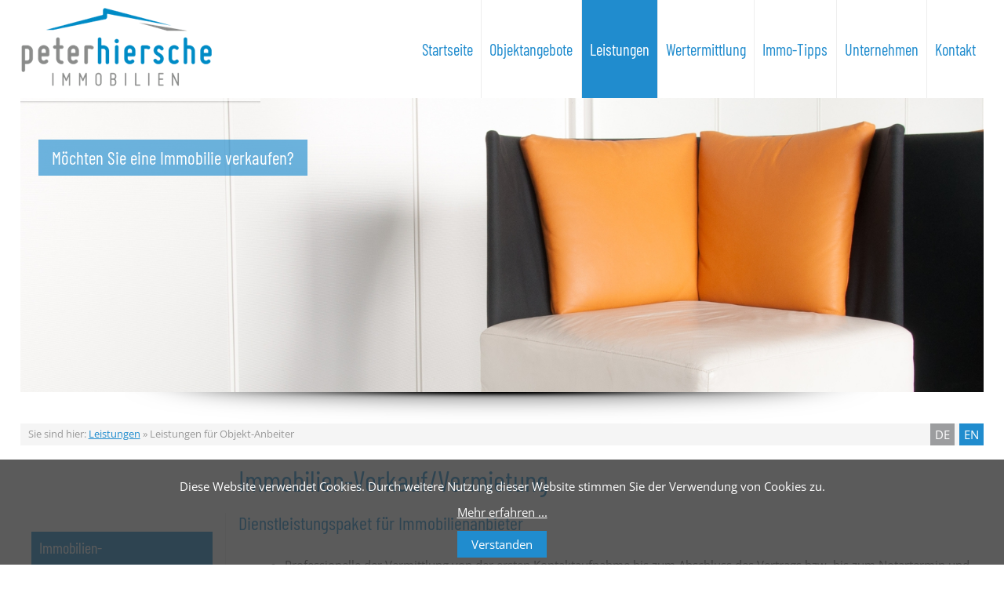

--- FILE ---
content_type: text/html; charset=utf-8
request_url: https://www.hiersche-immobilien.de/de/immobilien-verkauf.html
body_size: 8837
content:
<!DOCTYPE html>
<html lang="de">
<head>

      <meta charset="utf-8">
    <title>Leistungen für Objekt-Anbeiter</title>
    <base href="https://www.hiersche-immobilien.de/">

          <meta name="robots" content="index,follow">
      <meta name="description" content="Leistungsübersicht für alle, die eine Immobilien verkaufen möchten">
      <meta name="keywords" content="">
      <meta name="generator" content="Contao Open Source CMS">
      <meta name="format-detection" content="telephone=no">
    
    <meta name="viewport" content="width=device-width, initial-scale=1">
        <link rel="stylesheet" href="files/cto_layout/scripts/rs-plugin/css/settings.css">
<link rel="stylesheet" href="system/modules/pct_revolutionslider/assets/css/styles.css">
<link rel="stylesheet" href="assets/css/944c30092d87.css">
        <script src="assets/js/167fbd5f8466.js"></script>
<script src="files/cto_layout/scripts/rs-plugin/js/jquery.themepunch.revolution.min.js"></script>
<script src="files/cto_layout/scripts/rs-plugin/js/jquery.themepunch.tools.min.js"></script>
<link rel="alternate" hreflang="de" href="http://www.hiersche-immobilien.de/de/immobilien-verkauf.html">
<link rel="alternate" hreflang="en" href="http://www.hiersche-immobilien.de/en/sales-lettings.html">
<link rel="shortcut icon" type="image/x-icon" href="https://www.hiersche-immobilien.de/share/favicon-de.ico">
<link rel="apple-touch-icon" href="https://www.hiersche-immobilien.de/share/favicon-apple-touch-icon-de.png">
<style>.rs-boxedcontainer703{max-width:1600px;position:relative;}</style>

          <!--[if lt IE 9]><script src="assets/html5shiv/3.7.2/html5shiv-printshiv.min.js"></script><![endif]-->
      
</head>
<body id="top" class="mac chrome blink ch131 two-columns">

      
    <div id="wrapper">

                        <header id="header" class="header">
            <div class="inside">
              
<div class="mobile-nav"><a class="border-menu" href="#mobile-menu">≡</a></div>
<!-- indexer::stop -->
	<nav class="mod_mmenu invisible block" id="mobile-menu">

	
		<a href="de/immobilien-verkauf.html#skipNavigation8" class="invisible">Navigation überspringen</a>

		
<ul class="level_1">
            <li class="home first"><a href="de/" title="Immobilienmakler Neubiberg-München: Peter Hiersche Immobilien - Immobilienmakler für München, Neubiberg, Waldperlach, Ottobrunn, Unterhaching, Taufkirchen, Pullach, Putzbrunn und Umgebung" class="home first">Startseite</a></li>
                <li class="submenu"><a href="de/objektangebote.html" title="Immobilien-Angebote und -Gesuche" class="submenu" aria-haspopup="true">Objektangebote</a>
<ul class="level_2">
            <li class="first"><a href="de/verkauf.html" title="Immobilien Verkaufsangebote" class="first">Angebote Verkauf</a></li>
                <li><a href="de/vermietung.html" title="Angebot Vermietungen">Angebote Vermietung</a></li>
                <li><a href="de/gesuche.html" title="Immobilien-Gesuche">Gesuche Kauf/Miete</a></li>
                <li><a href="de/objekt-anbieten.html" title="Objekt anbieten">Objekt anbieten</a></li>
                <li class="last"><a href="de/gesuch-aufgeben.html" title="Immobilien-Gesuch aufgeben" class="last">Gesuch aufgeben</a></li>
      </ul>
</li>
                <li class="submenu trail"><a href="de/leistungen.html" title="Leistungen" class="submenu trail" aria-haspopup="true">Leistungen</a>
<ul class="level_2">
            <li class="active first"><span class="active first">Immobilien-Verkauf/Vermietung</span></li>
                <li class="sibling"><a href="de/immobilien-suche.html" title="Leistungen für Immobilien-Suchende" class="sibling">Immobilien-Suche</a></li>
                <li class="sibling last"><a href="de/fotografie.html" title="Immobilien-Fotografie" class="sibling last">Fotografie</a></li>
      </ul>
</li>
                <li class="lightbox-form"><a href="de/wertermittlung.html" title="Wertermittlung" class="lightbox-form">Wertermittlung</a></li>
                <li class="submenu"><a href="de/immo-tipps.html" title="Immo-Tipps" class="submenu" aria-haspopup="true">Immo-Tipps</a>
<ul class="level_2">
            <li class="first"><a href="de/immobilienvermittlung.html" title="Immobilienvermittlung" class="first">Immobilienvermittlung</a></li>
                <li><a href="de/erbbauimmobilien.html" title="Erbbauimmobilien">Erbbauimmobilien</a></li>
                <li><a href="de/erbengemeinschaft.html" title="Erbengemeinschaft">Erbengemeinschaft</a></li>
                <li><a href="de/immobilie-kaufen.html" title="Immobilie kaufen">Immobilie kaufen</a></li>
                <li><a href="de/ihre-immobilie-richtig-inserieren.html" title="Immobilie inserieren, wie und wo?">Immobilie richtig inserieren</a></li>
                <li><a href="de/immobilientipps-bei-scheidung-trennung.html" title="Worauf man als Immobilieneigentümer achten sollte, wenn man sich scheiden lässt?">Immobilientipps bei Scheidung oder Trennung</a></li>
                <li><a href="de/energieausweis.html" title="Der Energieausweis und seine Bedeutung beim Immobilienverkauf">Der Energieausweis</a></li>
                <li><a href="de/bodenrichtwert-verkehrswert.html" title="Was ist der Bodenrichtwert und was ist der Verkehrswert?">Bodenrichtwert & Verkehrswert</a></li>
                <li class="last"><a href="de/belastungen-von-immobilien.html" title="Was sind Belastungen von Immobilien und wie wirken sich diese auf den Immobilienwert aus?" class="last">Belastungen von Immobilien</a></li>
      </ul>
</li>
                <li class="submenu"><a href="de/unternehmen.html" title="Unternehmen" class="submenu" aria-haspopup="true">Unternehmen</a>
<ul class="level_2">
            <li class="first"><a href="de/kooperationen.html" title="Kooperationen" class="first">Kooperationen</a></li>
                <li><a href="de/referenzen1.html" title="Referenzen">Referenzen</a></li>
                <li class="last"><a href="de/partner.html" title="Partner" class="last">Partner</a></li>
      </ul>
</li>
                <li><a href="de/kontakt.html" title="Kontakt">Kontakt</a></li>
                <li class="navi-hidden"><a href="de/datenschutz.html" title="Datenschutz" class="navi-hidden">Datenschutz</a></li>
                <li class="navi-hidden"><a href="de/impressum.html" title="Impressum Disclaimer" class="navi-hidden">Impressum / Disclaimer</a></li>
                <li class="navi-hidden last"><a href="de/sitemap.html" title="Sitemap" class="navi-hidden last">Sitemap</a></li>
      </ul>

		<a id="skipNavigation8" class="invisible">&nbsp;</a>

	</nav>
<!-- indexer::continue -->

<div class="logo">
<a href="https://www.hiersche-immobilien.de/" title="Peter Hiersche Immobilien - Ihr Immobilienmakler in Neubiberg für München und Umgebung"><img src="files/theme/logo.png" alt="Peter Hiersche Immobilien - Ihr Immobilienmakler in Neubiberg für München und Umgebung" width="245" height="100"></a>
</div>
<!-- indexer::stop -->
<nav class="mod_navigation block">

  
  <a href="de/immobilien-verkauf.html#skipNavigation2" class="invisible">Navigation überspringen</a>

  
<ul class="level_1">
            <li class="home first"><a href="de/" title="Immobilienmakler Neubiberg-München: Peter Hiersche Immobilien - Immobilienmakler für München, Neubiberg, Waldperlach, Ottobrunn, Unterhaching, Taufkirchen, Pullach, Putzbrunn und Umgebung" class="home first">Startseite</a></li>
                <li class="submenu"><a href="de/objektangebote.html" title="Immobilien-Angebote und -Gesuche" class="submenu" aria-haspopup="true">Objektangebote</a>
<ul class="level_2">
            <li class="first"><a href="de/verkauf.html" title="Immobilien Verkaufsangebote" class="first">Angebote Verkauf</a></li>
                <li><a href="de/vermietung.html" title="Angebot Vermietungen">Angebote Vermietung</a></li>
                <li><a href="de/gesuche.html" title="Immobilien-Gesuche">Gesuche Kauf/Miete</a></li>
                <li><a href="de/objekt-anbieten.html" title="Objekt anbieten">Objekt anbieten</a></li>
                <li class="last"><a href="de/gesuch-aufgeben.html" title="Immobilien-Gesuch aufgeben" class="last">Gesuch aufgeben</a></li>
      </ul>
</li>
                <li class="submenu trail"><a href="de/leistungen.html" title="Leistungen" class="submenu trail" aria-haspopup="true">Leistungen</a>
<ul class="level_2">
            <li class="active first"><span class="active first">Immobilien-Verkauf/Vermietung</span></li>
                <li class="sibling"><a href="de/immobilien-suche.html" title="Leistungen für Immobilien-Suchende" class="sibling">Immobilien-Suche</a></li>
                <li class="sibling last"><a href="de/fotografie.html" title="Immobilien-Fotografie" class="sibling last">Fotografie</a></li>
      </ul>
</li>
                <li class="lightbox-form"><a href="de/wertermittlung.html" title="Wertermittlung" class="lightbox-form">Wertermittlung</a></li>
                <li class="submenu"><a href="de/immo-tipps.html" title="Immo-Tipps" class="submenu" aria-haspopup="true">Immo-Tipps</a>
<ul class="level_2">
            <li class="first"><a href="de/immobilienvermittlung.html" title="Immobilienvermittlung" class="first">Immobilienvermittlung</a></li>
                <li><a href="de/erbbauimmobilien.html" title="Erbbauimmobilien">Erbbauimmobilien</a></li>
                <li><a href="de/erbengemeinschaft.html" title="Erbengemeinschaft">Erbengemeinschaft</a></li>
                <li><a href="de/immobilie-kaufen.html" title="Immobilie kaufen">Immobilie kaufen</a></li>
                <li><a href="de/ihre-immobilie-richtig-inserieren.html" title="Immobilie inserieren, wie und wo?">Immobilie richtig inserieren</a></li>
                <li><a href="de/immobilientipps-bei-scheidung-trennung.html" title="Worauf man als Immobilieneigentümer achten sollte, wenn man sich scheiden lässt?">Immobilientipps bei Scheidung oder Trennung</a></li>
                <li><a href="de/energieausweis.html" title="Der Energieausweis und seine Bedeutung beim Immobilienverkauf">Der Energieausweis</a></li>
                <li><a href="de/bodenrichtwert-verkehrswert.html" title="Was ist der Bodenrichtwert und was ist der Verkehrswert?">Bodenrichtwert & Verkehrswert</a></li>
                <li class="last"><a href="de/belastungen-von-immobilien.html" title="Was sind Belastungen von Immobilien und wie wirken sich diese auf den Immobilienwert aus?" class="last">Belastungen von Immobilien</a></li>
      </ul>
</li>
                <li class="submenu"><a href="de/unternehmen.html" title="Unternehmen" class="submenu" aria-haspopup="true">Unternehmen</a>
<ul class="level_2">
            <li class="first"><a href="de/kooperationen.html" title="Kooperationen" class="first">Kooperationen</a></li>
                <li><a href="de/referenzen1.html" title="Referenzen">Referenzen</a></li>
                <li class="last"><a href="de/partner.html" title="Partner" class="last">Partner</a></li>
      </ul>
</li>
                <li><a href="de/kontakt.html" title="Kontakt">Kontakt</a></li>
                <li class="navi-hidden"><a href="de/datenschutz.html" title="Datenschutz" class="navi-hidden">Datenschutz</a></li>
                <li class="navi-hidden"><a href="de/impressum.html" title="Impressum Disclaimer" class="navi-hidden">Impressum / Disclaimer</a></li>
                <li class="navi-hidden last"><a href="de/sitemap.html" title="Sitemap" class="navi-hidden last">Sitemap</a></li>
      </ul>

  <a id="skipNavigation2" class="invisible">&nbsp;</a>

</nav>
<!-- indexer::continue -->
            </div>
          </header>
              
      
<div class="custom">

      <div id="slider">
      <div class="inside">
        
<!-- indexer::stop -->
<div class="ce_revolutionslider first last block">

<div class="rs-container boxed rs-boxedcontainer703 block">


<div  class="banner  boxed tp-banner fullwidthbanner-container my_revolutionslider_2 odd odd odd odd odd block">
<ul>
<li  class=" slide slide_0 even first" data-transition="fade" data-slotamount="4" data-masterspeed="30" data-title="Slide-01">
		<img src="files/content/slider/slider_hiersche_immobilien3.jpg" width="1600" height="490" alt="" title="" data-bgfit="100" data-bgposition="center center" data-bgrepeat="no-repeat" data-kenburns="on" data-bgpositionend="center center" data-bgfitend="103" data-duration="7000" data-ease="easeInSine">		
<div  class="ce_revolutionslider_text caption tp-caption block lfb fadeout" style="font-size:30px" data-easing="easeInBack" data-speed="1000" data-x="30" data-y="70" data-start="1000" data-elementdelay="0" >
Ich nehme mir Zeit für Sie …</div>		
<div  class="ce_revolutionslider_text caption tp-caption block lfr fadeout" style="font-size:36px" data-easing="easeInBack" data-speed="1000" data-x="30" data-y="160" data-start="2500" data-elementdelay="0" >
… und unterstütze Sie mit Leidenschaft!</div>		
<div  class="ce_revolutionslider_text caption tp-caption block lfb fadeout" style="font-size:30px" data-easing="easeInBack" data-speed="1000" data-x="30" data-y="260" data-start="4000" data-elementdelay="0" >
089 22842845</div>	</li>
<li  class=" slide slide_1" data-transition="fade" data-slotamount="4" data-masterspeed="30" data-title="Slide-12">
		<img src="files/content/slider/Muc_Oper.jpg" width="1600" height="490" alt="" title="" data-bgfit="100" data-bgposition="center center" data-bgrepeat="no-repeat" data-kenburns="on" data-bgpositionend="left top" data-bgfitend="103" data-duration="7000" data-ease="easeInBack">	</li>
<li  class=" slide slide_2 even" data-transition="fade" data-slotamount="4" data-masterspeed="30" data-title="Slide-02">
		<img src="files/content/slider/slider_hiersche_immobilien7.jpg" width="1600" height="490" alt="" title="" data-bgfit="100" data-bgposition="center center" data-bgrepeat="no-repeat" data-kenburns="on" data-bgpositionend="center center" data-bgfitend="103" data-duration="7000" data-ease="easeInSine">		
<div  class="ce_revolutionslider_text caption tp-caption block lfb fadeout" style="font-size:30px" data-easing="easeInBack" data-speed="1000" data-x="30" data-y="70" data-start="1000" data-elementdelay="0" >
Möchten Sie eine Immobilie verkaufen?</div>		
<div  class="ce_revolutionslider_text caption tp-caption block lfr fadeout" style="font-size:36px" data-easing="easeInBack" data-speed="1000" data-x="30" data-y="160" data-start="2500" data-elementdelay="0" >
Nutzen Sie mein Angebot für eine fundierte Werteinschätzung!</div>	</li>
<li  class=" slide slide_3" data-transition="fade" data-slotamount="4" data-masterspeed="30" data-title="Slide-03">
		<img src="files/content/slider/slider_hiersche_immobilien12.jpg" width="1600" height="490" alt="" title="" data-bgfit="100" data-bgposition="center center" data-bgrepeat="no-repeat" data-kenburns="on" data-bgpositionend="center center" data-bgfitend="103" data-duration="7000" data-ease="easeInSine">		
<div  class="ce_revolutionslider_text caption tp-caption block lfb fadeout" style="font-size:30px" data-easing="easeInBack" data-speed="1000" data-x="30" data-y="70" data-start="1000" data-elementdelay="0" >
Sie suchen nach einer Immobilie in Stadt oder Landkreis München?</div>		
<div  class="ce_revolutionslider_text caption tp-caption block lfr fadeout" style="font-size:36px" data-easing="easeInBack" data-speed="1000" data-x="30" data-y="160" data-start="2500" data-elementdelay="0" >
Geben Sie jetzt Ihr Kaufgesuch auf!</div>	</li>
<li  class=" slide slide_4 even" data-transition="fade" data-slotamount="4" data-masterspeed="30" data-title="Slide-04">
		<img src="files/content/slider/slider_hiersche_immobilien6.jpg" width="1600" height="490" alt="" title="" data-bgfit="100" data-bgposition="center center" data-bgrepeat="no-repeat" data-kenburns="on" data-bgpositionend="center center" data-bgfitend="103" data-duration="7000" data-ease="easeInSine">		
<div  class="ce_revolutionslider_text caption tp-caption block lfb fadeout" style="font-size:30px" data-easing="easeInBack" data-speed="1000" data-x="30" data-y="260" data-start="1000" data-elementdelay="0" >
IHRE Immobilie ist MEINE Aufgabe ...</div>		
<div  class="ce_revolutionslider_text caption tp-caption block lfr fadeout" style="font-size:36px" data-easing="easeInBack" data-speed="1000" data-x="150" data-y="350" data-start="2500" data-elementdelay="0" >
... Premium-Service garantiert!</div>	</li>
<li  class=" slide slide_5" data-transition="fade" data-slotamount="4" data-masterspeed="30" data-title="Slide-05">
		<img src="files/content/slider/Herbst_Getreide.jpg" width="1600" height="490" alt="" title="" data-bgfit="100" data-bgposition="center center" data-bgrepeat="no-repeat" data-kenburns="on" data-bgpositionend="center center" data-bgfitend="103" data-duration="7000" data-ease="easeInSine">		
<div  class="ce_revolutionslider_text caption tp-caption block lfb fadeout" style="font-size:30px" data-easing="easeInBack" data-speed="1000" data-x="30" data-y="70" data-start="1000" data-elementdelay="0" >
Besser beraten ...</div>		
<div  class="ce_revolutionslider_text caption tp-caption block lfr fadeout" style="font-size:36px" data-easing="easeInBack" data-speed="1000" data-x="30" data-y="160" data-start="2500" data-elementdelay="0" >
… von Ihrem Immobilienprofi vor Ort!</div>	</li>
<li  class=" slide slide_6 even" data-transition="fade" data-slotamount="4" data-masterspeed="30" data-title="Slide-06">
		<img src="files/content/slider/slider_hiersche_immobilien9.jpg" width="1600" height="490" alt="" title="" data-bgfit="100" data-bgposition="center center" data-bgrepeat="no-repeat" data-kenburns="on" data-bgpositionend="center center" data-bgfitend="103" data-duration="7000" data-ease="easeInSine">		
<div  class="ce_revolutionslider_text caption tp-caption block lfb fadeout" style="font-size:30px" data-easing="easeInBack" data-speed="1000" data-x="30" data-y="70" data-start="1000" data-elementdelay="0" >
Für mich bitte ...</div>		
<div  class="ce_revolutionslider_text caption tp-caption block lfr fadeout" style="font-size:36px" data-easing="easeInBack" data-speed="1000" data-x="30" data-y="160" data-start="2500" data-elementdelay="0" >
... mit großem Garten!</div>	</li>
<li  class=" slide slide_7" data-transition="fade" data-slotamount="4" data-masterspeed="30" data-title="Slide-07">
		<img src="files/content/slider/slider_hiersche_immobilien15.jpg" width="1600" height="490" alt="" title="" data-bgfit="100" data-bgposition="center center" data-bgrepeat="no-repeat" data-kenburns="on" data-bgpositionend="center center" data-bgfitend="103" data-duration="7000" data-ease="easeInSine">		
<div  class="ce_revolutionslider_text caption tp-caption block lfb fadeout" style="font-size:30px" data-easing="easeInBack" data-speed="1000" data-x="30" data-y="70" data-start="1000" data-elementdelay="0" >
Ihr Kontakt für persönliche Beratung:</div>		
<div  class="ce_revolutionslider_text caption tp-caption block lfr fadeout" style="font-size:36px" data-easing="easeInBack" data-speed="1000" data-x="30" data-y="160" data-start="2500" data-elementdelay="0" >
… peter@hiersche-immobilien.de</div>		
<div  class="ce_revolutionslider_text caption tp-caption block lfb fadeout" style="font-size:30px" data-easing="easeInBack" data-speed="1000" data-x="30" data-y="260" data-start="4000" data-elementdelay="0" >
oder 089 22842845</div>	</li>
<li  class=" slide slide_8 even" data-transition="fade" data-slotamount="4" data-masterspeed="30" data-title="Slide-08">
		<img src="files/content/slider/slider_hiersche_immobilien10.jpg" width="1600" height="490" alt="" title="" data-bgfit="100" data-bgposition="center center" data-bgrepeat="no-repeat" data-kenburns="on" data-bgpositionend="center center" data-bgfitend="103" data-duration="7000" data-ease="easeInSine">		
<div  class="ce_revolutionslider_text caption tp-caption block lfb fadeout" style="font-size:30px" data-easing="easeInBack" data-speed="1000" data-x="30" data-y="70" data-start="1000" data-elementdelay="0" >
Professionelle Fotografie ...</div>		
<div  class="ce_revolutionslider_text caption tp-caption block lfr fadeout" style="font-size:36px" data-easing="easeInBack" data-speed="1000" data-x="30" data-y="160" data-start="2500" data-elementdelay="0" >
… um Ihre Immobilie im besten Licht zu präsentieren!</div>	</li>
<li  class=" slide slide_9 last" data-transition="fade" data-slotamount="4" data-masterspeed="30" data-title="Slide-09">
		<img src="files/content/slider/slider_hiersche_immobilien5.jpg" width="1600" height="490" alt="" title="" data-bgfit="100" data-bgposition="center center" data-bgrepeat="no-repeat" data-kenburns="on" data-bgpositionend="center center" data-bgfitend="103" data-duration="7000" data-ease="easeInSine">		
<div  class="ce_revolutionslider_text caption tp-caption block lfb fadeout" style="font-size:30px" data-easing="easeInBack" data-speed="1000" data-x="30" data-y="70" data-start="1000" data-elementdelay="0" >
Persönlich für Sie da ...</div>		
<div  class="ce_revolutionslider_text caption tp-caption block lfr fadeout" style="font-size:36px" data-easing="easeInBack" data-speed="1000" data-x="30" data-y="160" data-start="2500" data-elementdelay="0" >
… unter 089 22842845</div>	</li>
</ul>
<div class="tp-bannertimer"></div>
</div>
</div>

</div>
<!-- indexer::continue -->      </div>
    </div>
      <div id="infonav">
      <div class="inside">
        
<!-- indexer::stop -->
<div class="mod_breadcrumb block">

  
  
  <ul>Sie sind hier: 
                              <li><a href="de/leistungen.html" title="Leistungen">Leistungen</a></li>
                              <li class="active last">Leistungen für Objekt-Anbeiter</li>
            </ul>

</div>
<!-- indexer::continue -->

<!-- indexer::stop -->
<nav class="mod_changelanguage block" itemscope="" itemtype="http://schema.org/SiteNavigationElement">


<ul class="level_1">
            <li class="lang-de active first"><span class="lang-de active first">DE</span></li>
                <li class="lang-en last"><a href="http://www.hiersche-immobilien.de/en/sales-lettings.html" title="Sales & lettings" class="lang-en last" hreflang="en" lang="en">EN</a></li>
      </ul>

</nav>
<!-- indexer::continue -->
      </div>
    </div>
      <div id="keypointnav">
      <div class="inside">
        

<!-- indexer::stop -->
<nav class="mod_customnav block">

  
  <a href="de/immobilien-verkauf.html#skipNavigation20" class="invisible">Navigation überspringen</a>

  
<ul class="level_1">
            <li class="first"><a href="de/verkauf.html" title="Immobilien Verkaufsangebote" class="first">Angebote Verkauf</a></li>
                <li class="trail"><a href="de/leistungen.html" title="Leistungen" class="trail">Leistungen</a></li>
                <li><a href="de/immo-tipps.html" title="Immo-Tipps">Immo-Tipps</a></li>
                <li class="last"><a href="de/kontakt.html" title="Kontakt" class="last">Kontakt</a></li>
      </ul>

  <a id="skipNavigation20" class="invisible">&nbsp;</a>

</nav>
<!-- indexer::continue -->
      </div>
    </div>
  
</div>

              <div id="container">

                      <div id="main">
              <div class="inside">
                
<div class="mod_article first last block" id="immobilien-verkauf">

  
  
<div class="ce_text first last block">

      <h1>Immobilien-Verkauf/Vermietung</h1>
  
  
      <h3 class="button">Dienstleistungspaket für Immobilienanbieter<br><br></h3>
<ul>
<li>Professionelle&nbsp;der Vermittlung von der ersten Kontaktaufnahme bis zum Abschluss des Vertrags bzw. bis zum Notartermin und darüber hinaus</li>
<li>Aufnahme der Objektdaten</li>
<li>Beschaffung der erforderlichen Unterlagen (z.B. Grundbuchauszug, Lageplan, Bebauungsplan, etc.)</li>
<li>Marktgerechte und realistische Wertermittlung (Sachwert-, Ertragswert-, Vergleichswertverfahren)</li>
<li>Kontaktherstellung zu einem Energieberater zur Ausstellung des Energieausweises (falls noch nicht vorhanden)</li>
<li>Erstellung eines hochwertigen Exposés mit allen objektrelevanten Informationen, detaillierten Grundrissen und professionellen Fotos</li>
<li>Kontaktaufnahme mit potentiellen Käufern aus meinem Interessentenpool und Vorstellung des Objekts</li>
<li>Veröffentlichung des Angebots auf meiner Website, Immobilienplattformen (z.B. Immoscout24, Immonet, etc.) und/oder in Printmedien (soweit dies von Ihnen gewünscht wird; ansonsten diskrete Vermittlung)</li>
<li>Durchführung individueller Besichtigungen nach vorheriger Prüfung (zur Vermeidung von Immobilientourismus und Warteschlangen)</li>
<li>Einholen von Bonitätsnachweisen (z.B. Finanzierungsbestätigung des finanzierenden Kreditinstituts)</li>
<li>Bonitätsprüfung bei Mietinteressenten</li>
<li>Vereinbarung des Notartermins und Begleitung zum Notar</li>
<li>Beratung bzgl. kaufpreisbeeinflussender Renovierungsmaßnahmen</li>
<li>Empfehlung von Dienstleistungspartnern</li>
<li>Kontaktaufnahme mit einem Home Staging Unternehmen, falls Sie ein unmöbliertes Objekt durch wohnliche Akzente in Szene setzen wollen</li>
</ul>
<p>Nach gemeinsamer Festlegung der Vermarktungsstrategie werde ich Sie stets über den Fortschritt auf dem Laufenden halten. Sollte sich im Laufe dieses Prozesses herausstellen, dass ein Sachverhalt einem zügigen Vermittlungserfolg im Weg steht, werde ich das offen und ehrlich mit Ihnen besprechen und eine entsprechende Korrekturmaßnahme vorschlagen.</p>
<p>Hier geht es direkt zum Formular <strong><a title="Objekt anbieten" href="de/objekt-anbieten.html"><em>Objekt anbieten</em></a></strong>.<br><br></p>  
  
  

</div>

  
</div>
              </div>
                          </div>
          
                                    <aside id="left">
                <div class="inside">
                  
<!-- indexer::stop -->
<nav class="mod_navigation block">

  
  <a href="de/immobilien-verkauf.html#skipNavigation6" class="invisible">Navigation überspringen</a>

  
<ul class="level_1">
            <li class="active first"><span class="active first">Immobilien-Verkauf/Vermietung</span></li>
                <li class="sibling"><a href="de/immobilien-suche.html" title="Leistungen für Immobilien-Suchende" class="sibling">Immobilien-Suche</a></li>
                <li class="sibling last"><a href="de/fotografie.html" title="Immobilien-Fotografie" class="sibling last">Fotografie</a></li>
      </ul>

  <a id="skipNavigation6" class="invisible">&nbsp;</a>

</nav>
<!-- indexer::continue -->
                </div>
              </aside>
                      
                                
        </div>
      
      
                        <footer id="footer">
            <div class="inside">
              
<!-- indexer::stop -->
<div class="rs-columns ce_rs_columns_start first">

	<div class="rs-column -large-col-3-1 -large-first -large-first-row -medium-col-3-1 -medium-first -medium-first-row -small-col-1-1 -small-first -small-last -small-first-row">
<div class="ce_text block">

  
  
      <p>Peter Hiersche Immobillien<br>Inhaber: Peter Hiersche<br>Nibelungenstrasse 20<br>85579 Neubiberg</p>
<p>Steuernr.&nbsp;147/199/90399<br>USt.-IdNr.&nbsp;DE224681779</p>
<p>© 2026 Peter Hiersche Immobillien</p>  
  
  

</div>
</div><div class="rs-column -large-col-3-1 -large-first-row -medium-col-3-1 -medium-first-row -small-col-1-1 -small-first -small-last">
<div class="ce_text block">

  
  
      <table>
<tbody>
<tr>
<td>Mobil</td>
<td>&nbsp;0162 25 88 477</td>
</tr>
<tr>
<td>Telefon</td>
<td>&nbsp;089 2 284 284 5</td>
</tr>
<tr>
<td>Fax</td>
<td>&nbsp;089 2 284 284 6</td>
</tr>
<tr>
<td>&nbsp;</td>
<td>&nbsp;</td>
</tr>
<tr>
<td>email:</td>
<td>&nbsp;<a title="E-Mail an Peter Hiersche Immobilien" href="&#109;&#97;&#105;&#108;&#116;&#111;&#58;&#x69;&#x6E;&#102;&#x6F;&#64;&#x68;&#105;&#101;&#x72;&#x73;&#99;&#104;&#x65;&#x2D;&#105;&#109;&#109;&#x6F;&#x62;&#105;&#x6C;&#x69;&#101;&#x6E;&#x2E;&#x64;&#101;">&#x69;&#x6E;&#102;&#x6F;&#64;&#x68;&#105;&#101;&#x72;&#x73;&#99;&#104;&#x65;&#x2D;&#105;&#109;&#109;&#x6F;&#x62;&#105;&#x6C;&#x69;&#101;&#x6E;&#x2E;&#x64;&#101;</a></td>
</tr>
<tr>
<td>Internet:</td>
<td>&nbsp;<a title="Peter Hiersche Immobilien" href="../">www.hiersche-immobilien.de</a></td>
</tr>
</tbody>
</table>  
  
  

</div>
</div><div class="ce_rs_column_start  rs-column -large-col-3-1 -large-last -large-first-row -medium-col-3-1 -medium-last -medium-first-row -small-col-1-1 -small-first -small-last">

	
<!-- indexer::stop -->
<nav class="mod_customnav block">

  
  <a href="de/immobilien-verkauf.html#skipNavigation4" class="invisible">Navigation überspringen</a>

  
<ul class="level_1">
            <li class="navi-hidden first"><a href="de/datenschutz.html" title="Datenschutz" class="navi-hidden first">Datenschutz</a></li>
                <li class="navi-hidden"><a href="de/impressum.html" title="Impressum Disclaimer" class="navi-hidden">Impressum / Disclaimer</a></li>
                <li class="navi-hidden last"><a href="de/sitemap.html" title="Sitemap" class="navi-hidden last">Sitemap</a></li>
      </ul>

  <a id="skipNavigation4" class="invisible">&nbsp;</a>

</nav>
<!-- indexer::continue -->

<div class="ce_image block">

  
  
  <figure class="image_container">

          <a href="https://de-de.facebook.com/peter.hiersche.immobilien" title="Peter Hiersche Immobilien" target="_blank">
    
    

<img src="files/content/grafiken/fb-logo.png" width="29" height="29" alt="Peter Hiersche Immobilien auf Facebook" title="Peter Hiersche Immobilien">



          </a>
    
    
  </figure>


</div>

<div class="ce_image block">

  
  
  <figure class="image_container">

          <a href="https://peter-hiersche-immobilien.business.site" title="Peter Hiersche Immobilien" target="_blank">
    
    

<img src="assets/images/3/gplus-32-4d190763.png" width="29" height="29" alt="Peter Hiersche Immobilien auf Google+" title="Peter Hiersche Immobilien">



          </a>
    
    
  </figure>


</div>
</div>
</div>

<!-- indexer::continue --><!-- indexer::stop -->
<!-- Template for "only counting", no display in Frontend. -->
<span class="visitor_count invisible"><!-- counted --></span>
<script>
 var iWidth  = window.innerWidth  || (window.document.documentElement.clientWidth  || window.document.body.clientWidth); 
 var iHeight = window.innerHeight || (window.document.documentElement.clientHeight || window.document.body.clientHeight);
 var sWidth  = screen.width;
 var sHeight = screen.height;
 
 document.write('<img class="invisible" src="system/modules/visitors/public/ModuleVisitorsScreenCount.php?vcid=1&scrw='+sWidth+'&scrh='+sHeight+'&scriw='+iWidth+'&scrih='+iHeight+'">');  
</script>
<!-- indexer::continue -->            </div>
          </footer>
              
    </div>

      
  
<script src="assets/jquery/ui/1.11.4/jquery-ui.min.js"></script>
<script>
  (function($) {
    $(document).ready(function() {
      $(document).accordion({
        // Put custom options here
        heightStyle: 'content',
        header: 'div.toggler',
        collapsible: true,
        active: false
      });
      var activate = function(tog) {
        var tgs = $('div.toggler');
        tgs.removeClass('active');
        tog.addClass('active');
        tgs.next('div.accordion').attr('aria-hidden', 'true');
        tog.next('div.accordion').attr('aria-hidden', 'false');
      };
      $('div.toggler').focus(function() {
        $('div.toggler').attr('tabindex', 0);
        $(this).attr('tabindex', -1);
      }).blur(function() {
        $(this).attr('tabindex', 0);
      }).click(function() {
        activate($(this));
      }).keypress(function(event) {
        if (event.keyCode == 13) activate($(this));
      });
    });
    
    // Akkordion wieder aufklappen, falls dort ein Fehler nach dem POST aufkam.
      $('.accordion').each(function(index, element) {
        var $element = $(element);
        if ($element.find('.step-2').length > 0) {
          $(document).accordion('option', 'active', index); 
          }
      });
  })(jQuery);
</script>
<script>
(function($){ 
  $(document).ready(function(){
    var header = $(".header");
    $(window).scroll(function() {    
        var scroll = $(window).scrollTop();
        if (scroll >= 250) {
            header.removeClass('header').addClass("fixed");
        } else {
            header.removeClass("fixed").addClass('header');
        }
    });
	})
})(jQuery);
</script>
<script>
(function($) {
	var $mmenu = $('#mobile-menu');
	$(document).ready(function() {
		$mmenu.mmenu({
isMenu: true, classes: "mm-slide mm-light ", counters: true, offCanvas: { moveBackground: false }		}, {
			classNames: {
				selected: "active"
			}
		}).removeClass('invisible');
	});
})(jQuery);
</script>

<script type="text/javascript">
/* <![CDATA[ */

/**
 * Revolution Slider Template file
 * For more settings see: http://www.orbis-ingenieria.com/code/documentation/documentation.html#!/documenter_cover
 */
jQuery(document).ready(function() 
{	
	// add class tp-resizeme to nested elements
	jQuery('.my_revolutionslider_2').find('.tp-caption,.caption').find('*').addClass('tp-resizeme');
	
	// init slider  
	var api = jQuery('.my_revolutionslider_2').show().revolution({
		// general settings
		delay:				7000,
		startwidth:			1600,
		startheight:		490,
		startWithSlide:		0,
		
				// fullwidth
		fullWidth:"on",
		forceFullWidth:"off",
				
				
		// add controls
		navigationType:		'none',
		navigationStyle:	'',
		navigationArrows:	'none',
			
		// thumbnails
				
		touchenabled:"on",
		onHoverStop: 		'off',
		
		swipe_velocity: 0.7,
		swipe_min_touches: 1,
		swipe_max_touches: 1,
		drag_block_vertical: false,
		
		// arrow navigation alignment
		soloArrowLeftHalign:"left",
		soloArrowLeftValign:"center",
		soloArrowLeftHOffset:20,
		soloArrowLeftVOffset:0,
		
		soloArrowRightHalign:"right",
		soloArrowRightValign:"center",
		soloArrowRightHOffset:20,
		soloArrowRightVOffset:0,
		
		// lopp settings
		stopAtSlide: -1,
		stopAfterLoops: -1,
		
		// shuffle
				shuffle:'on',
				
		// overlay
				
		shadow:0
	});
});

/* ]]> */
</script>



<script type="text/javascript">
/* <![CDATA[ */

/**
 * Fix the z-index bug
 */
jQuery(document).ready(function() 
{
	var api = jQuery('.my_revolutionslider_2');
	api.bind("revolution.slide.onchange",function (e) 
	{
		var arrSlides = jQuery(e.currentTarget).find('.slide');
		if(arrSlides == undefined || arrSlides.length < 1)
		{
			return;
		}
		var index  = Math.round(api.revcurrentslide() + 1);
		if(index >= api.revmaxslide())
		{
			index = 0;
		}
		
		arrSlides.css('z-index',10);
		jQuery(arrSlides[index]).css({'z-index':20});
	});
});

/* ]]> */
</script>

<script src="assets/mootools/mediabox/1.4.6/js/mediabox.js"></script>
<script>
  (function($) {
    window.addEvent('domready', function() {
      var links = $$('a').filter(function(el) {
        return el.getAttribute('data-lightbox') != null;
      });
      $$(links).mediabox({
        // Put custom options here
      }, function(el) {
    	  return [el.href, el.title, el.getAttribute('data-lightbox')];
      }, function(el) {
        var data = this.getAttribute('data-lightbox').split(' ');
        return (this == el) || (data[0] && el.getAttribute('data-lightbox').match(data[0]));
      });
      $('mbImage').addEvent('swipe', function(e) {
        (e.direction == 'left') ? $('mbNextLink').fireEvent('click') : $('mbPrevLink').fireEvent('click');
      });
    });
  })(document.id);
</script>

<script>setTimeout(function(){var e=function(e,t){try{var n=new XMLHttpRequest}catch(r){return}n.open("GET",e,!0),n.onreadystatechange=function(){this.readyState==4&&this.status==200&&typeof t=="function"&&t(this.responseText)},n.send()},t="system/cron/cron.";e(t+"txt",function(n){parseInt(n||0)<Math.round(+(new Date)/1e3)-86400&&e(t+"php")})},5e3);</script>


<!-- indexer::stop -->
<div class="cookiebar cookiebar--position-bottom" role="complementary" aria-describedby="cookiebar-text" style="display:none;" data-cookiebar="COOKIEBAR_1">
    <div id="cookiebar-text" class="cookiebar__text" aria-live="assertive" role="alert">
        <span class="cookiebar__message">Diese Website verwendet Cookies. Durch weitere Nutzung dieser Website stimmen Sie der Verwendung von Cookies zu.</span>
    </div>

        <div class="cookiebar__more"><a href="de/datenschutz.html" class="cookiebar__link" title="Mehr erfahren ...">Mehr erfahren ...</a>
    </div>
    
    
    <button class="cookiebar__button" data-cookiebar-accept>Verstanden</button>
</div>

<!-- indexer::continue -->
</body>
</html>


--- FILE ---
content_type: text/css
request_url: https://www.hiersche-immobilien.de/system/modules/pct_revolutionslider/assets/css/styles.css
body_size: 494
content:

/** simple **/
.slider_wrapper.simple{padding:5px; background-color:#fff; width:890px; position:relative; margin-left:auto;margin-right:auto;}
.slider_wrapper.simple .inside{width:890px; height:490px; position:relative; overflow:hidden;}

/** resonsive slider **/
.slider_wrapper.responsive {padding:0px; background-color:#fff;	width:960px; position:relative;	margin-left:auto; margin-right:auto;}
.slider_wrapper.responsive .inside{	width:960px; height:500px; position:relative; overflow:hidden;}

/*	THE MEDIA CHOOSER TO SET DIFFERENT SIZES OF THE CONTAINER DEPENDING ON THE SCREEN SIZE    */
@media only screen and (min-width: 768px) and (max-width: 959px) { .slider_wrapper.responsive , .slider_wrapper.responsive .inside {width:760px; height:395px;} }
@media only screen and (min-width: 480px) and (max-width: 767px) { .slider_wrapper.responsive , .slider_wrapper.responsive .inside {width:480px; height:250px;} }
@media only screen and (min-width: 0px) and (max-width: 479px) {.slider_wrapper.responsive , .slider_wrapper.responsive .inside	{ width:320px;height:166px; } }

/** fullscreen slider **/
.slider_wrapper.fullscreen{width:100% !important; position:relative; padding:0; height:100%;}

/** full width slider **/
.slider_wrapper.fullwidth {width:100% !important; position:relative; padding:0;	max-height:500px !important; overflow:hidden;}/** noise overlay **/

/** stretch video controls **/
.fullscreenvideo .mejs-container {width: 100% !important; height:inherit !important;}
.fullscreenvideo .mejs-container .mejs-layer {width: 100% !important; height: 100% !important;}

/** noise overlay **/
.tp-dottedoverlay.noise {background: url(../img/overlay_noise.gif); opacity: 0.1;}

--- FILE ---
content_type: text/css
request_url: https://www.hiersche-immobilien.de/assets/css/944c30092d87.css
body_size: 13725
content:
/*
	jQuery.mmenu CSS
*/
/*
	jQuery.mmenu panels CSS
*/
.mm-menu.mm-horizontal > .mm-panel {
  -webkit-transition: -webkit-transform 0.4s ease;
  transition: transform 0.4s ease; }

.mm-menu .mm-hidden {
  display: none; }

.mm-wrapper {
  overflow-x: hidden;
  position: relative; }

.mm-menu,
.mm-menu > .mm-panel {
  width: 100%;
  height: 100%;
  position: absolute;
  left: 0;
  top: 0;
  z-index: 0; }

.mm-menu {
  background: inherit;
  display: block;
  overflow: hidden;
  padding: 0; }
  .mm-menu > .mm-panel {
    background: inherit;
    -webkit-overflow-scrolling: touch;
    overflow: scroll;
    overflow-x: hidden;
    overflow-y: auto;
    box-sizing: border-box;
    padding: 20px;
    -webkit-transform: translate(100%, 0);
    -moz-transform: translate(100%, 0);
    -ms-transform: translate(100%, 0);
    -o-transform: translate(100%, 0);
    transform: translate(100%, 0); }
    .mm-menu > .mm-panel.mm-opened {
      -webkit-transform: translate(0%, 0);
      -moz-transform: translate(0%, 0);
      -ms-transform: translate(0%, 0);
      -o-transform: translate(0%, 0);
      transform: translate(0%, 0); }
    .mm-menu > .mm-panel.mm-subopened {
      -webkit-transform: translate(-30%, 0);
      -moz-transform: translate(-30%, 0);
      -ms-transform: translate(-30%, 0);
      -o-transform: translate(-30%, 0);
      transform: translate(-30%, 0); }
    .mm-menu > .mm-panel.mm-highest {
      z-index: 1; }
  .mm-menu .mm-list {
    padding: 20px 0; }
  .mm-menu > .mm-list {
    padding-bottom: 0; }
    .mm-menu > .mm-list:after {
      content: '';
      display: block;
      height: 40px; }

.mm-panel > .mm-list {
  margin-left: -20px;
  margin-right: -20px; }
  .mm-panel > .mm-list:first-child {
    padding-top: 0; }

.mm-list,
.mm-list > li {
  list-style: none;
  display: block;
  padding: 0;
  margin: 0; }

.mm-list {
  font: inherit;
  font-size: 14px; }
  .mm-list a,
  .mm-list a:hover {
    text-decoration: none; }
  .mm-list > li {
    position: relative; }
    .mm-list > li > a,
    .mm-list > li > span {
      text-overflow: ellipsis;
      white-space: nowrap;
      overflow: hidden;
      color: inherit;
      line-height: 20px;
      display: block;
      padding: 10px 10px 10px 20px;
      margin: 0; }
  .mm-list > li:not(.mm-subtitle):not(.mm-label):not(.mm-search):not(.mm-noresults):after {
    content: '';
    border-bottom-width: 1px;
    border-bottom-style: solid;
    display: block;
    width: 100%;
    position: absolute;
    bottom: 0;
    left: 0; }
  .mm-list > li:not(.mm-subtitle):not(.mm-label):not(.mm-search):not(.mm-noresults):after {
    width: auto;
    margin-left: 20px;
    position: relative;
    left: auto; }
  .mm-list a.mm-subopen {
    background: rgba(3, 2, 1, 0);
    width: 40px;
    height: 100%;
    padding: 0;
    position: absolute;
    right: 0;
    top: 0;
    z-index: 2; }
    .mm-list a.mm-subopen:before {
      content: '';
      border-left-width: 1px;
      border-left-style: solid;
      display: block;
      height: 100%;
      position: absolute;
      left: 0;
      top: 0; }
    .mm-list a.mm-subopen.mm-fullsubopen {
      width: 100%; }
      .mm-list a.mm-subopen.mm-fullsubopen:before {
        border-left: none; }
    .mm-list a.mm-subopen + a,
    .mm-list a.mm-subopen + span {
      padding-right: 5px;
      margin-right: 40px; }
  .mm-list > li.mm-selected > a.mm-subopen {
    background: transparent; }
  .mm-list > li.mm-selected > a.mm-fullsubopen + a,
  .mm-list > li.mm-selected > a.mm-fullsubopen + span {
    padding-right: 45px;
    margin-right: 0; }
  .mm-list a.mm-subclose {
    text-indent: 20px;
    padding-top: 30px;
    margin-top: -20px; }
  .mm-list > li.mm-label {
    text-overflow: ellipsis;
    white-space: nowrap;
    overflow: hidden;
    font-size: 10px;
    text-transform: uppercase;
    text-indent: 20px;
    line-height: 25px;
    padding-right: 5px; }
  .mm-list > li.mm-spacer {
    padding-top: 40px; }
    .mm-list > li.mm-spacer.mm-label {
      padding-top: 25px; }
  .mm-list a.mm-subopen:after,
  .mm-list a.mm-subclose:before {
    content: '';
    border: 2px solid transparent;
    display: inline-block;
    width: 7px;
    height: 7px;
    -webkit-transform: rotate(-45deg);
    -moz-transform: rotate(-45deg);
    -ms-transform: rotate(-45deg);
    -o-transform: rotate(-45deg);
    transform: rotate(-45deg);
    margin-bottom: -5px;
    position: absolute;
    bottom: 50%; }
  .mm-list a.mm-subopen:after {
    border-top: none;
    border-left: none;
    right: 18px; }
  .mm-list a.mm-subclose:before {
    border-right: none;
    border-bottom: none;
    margin-bottom: -15px;
    left: 22px; }

.mm-menu.mm-vertical .mm-list .mm-panel {
  display: none;
  padding: 10px 0 10px 10px; }
  .mm-menu.mm-vertical .mm-list .mm-panel li:last-child:after {
    border-color: transparent; }
.mm-menu.mm-vertical .mm-list li.mm-opened > .mm-panel {
  display: block; }
.mm-menu.mm-vertical .mm-list > li > a.mm-subopen {
  height: 40px; }
  .mm-menu.mm-vertical .mm-list > li > a.mm-subopen:after {
    top: 16px;
    bottom: auto; }
.mm-menu.mm-vertical .mm-list > li.mm-opened > a.mm-subopen:after {
  -webkit-transform: rotate(45deg);
  -moz-transform: rotate(45deg);
  -ms-transform: rotate(45deg);
  -o-transform: rotate(45deg);
  transform: rotate(45deg); }
.mm-menu.mm-vertical .mm-list > li.mm-label > a.mm-subopen {
  height: 25px; }

html.mm-opened .mm-page {
  box-shadow: 0 0 20px rgba(0, 0, 0, 0.5); }

.mm-menu {
  background: #333333;
  color: rgba(255, 255, 255, 0.6); }
  .mm-menu .mm-list > li:after {
    border-color: rgba(0, 0, 0, 0.15); }
  .mm-menu .mm-list > li > a.mm-subclose {
    background: rgba(0, 0, 0, 0.1);
    color: rgba(255, 255, 255, 0.3); }
  .mm-menu .mm-list > li > a.mm-subopen:after, .mm-menu .mm-list > li > a.mm-subclose:before {
    border-color: rgba(255, 255, 255, 0.3); }
  .mm-menu .mm-list > li > a.mm-subopen:before {
    border-color: rgba(0, 0, 0, 0.15); }
  .mm-menu .mm-list > li.mm-selected > a:not(.mm-subopen),
  .mm-menu .mm-list > li.mm-selected > span {
    background: rgba(0, 0, 0, 0.1); }
  .mm-menu .mm-list > li.mm-label {
    background: rgba(255, 255, 255, 0.05); }
  .mm-menu.mm-vertical .mm-list li.mm-opened > a.mm-subopen,
  .mm-menu.mm-vertical .mm-list li.mm-opened > ul {
    background: rgba(255, 255, 255, 0.05); }

/*
	jQuery.mmenu offcanvas addon CSS
*/
.mm-page {
  box-sizing: border-box;
  position: relative; }

.mm-slideout {
  -webkit-transition: -webkit-transform 0.4s ease;
  -ms-transition: -ms-transform 0.4s ease;
  transition: transform 0.4s ease; }

html.mm-opened {
  overflow: hidden;
  position: relative; }
  html.mm-opened body {
    overflow: hidden; }

html.mm-background .mm-page {
  background: inherit; }

#mm-blocker {
  background: rgba(3, 2, 1, 0);
  display: none;
  width: 100%;
  height: 100%;
  position: fixed;
  top: 0;
  left: 0;
  z-index: 999999; }

html.mm-opened #mm-blocker,
html.mm-blocking #mm-blocker {
  display: block; }

.mm-menu.mm-offcanvas {
  display: none;
  position: fixed; }
.mm-menu.mm-current {
  display: block; }

.mm-menu {
  width: 80%;
  min-width: 140px;
  max-width: 440px; }

html.mm-opening .mm-slideout {
  -webkit-transform: translate(80%, 0);
  -moz-transform: translate(80%, 0);
  -ms-transform: translate(80%, 0);
  -o-transform: translate(80%, 0);
  transform: translate(80%, 0); }

@media all and (max-width: 175px) {
  html.mm-opening .mm-slideout {
    -webkit-transform: translate(140px, 0);
    -moz-transform: translate(140px, 0);
    -ms-transform: translate(140px, 0);
    -o-transform: translate(140px, 0);
    transform: translate(140px, 0); } }
@media all and (min-width: 550px) {
  html.mm-opening .mm-slideout {
    -webkit-transform: translate(440px, 0);
    -moz-transform: translate(440px, 0);
    -ms-transform: translate(440px, 0);
    -o-transform: translate(440px, 0);
    transform: translate(440px, 0); } }

/*
	jQuery.mmenu counters addon CSS
*/
em.mm-counter {
  font: inherit;
  font-size: 14px;
  font-style: normal;
  text-indent: 0;
  line-height: 20px;
  display: block;
  margin-top: -10px;
  position: absolute;
  right: 40px;
  top: 50%; }
  em.mm-counter + a.mm-subopen {
    padding-left: 40px; }
    em.mm-counter + a.mm-subopen + a,
    em.mm-counter + a.mm-subopen + span {
      margin-right: 80px; }
  em.mm-counter + a.mm-fullsubopen {
    padding-left: 0; }

.mm-vertical em.mm-counter {
  top: 12px;
  margin-top: 0; }

.mm-nosubresults > em.mm-counter {
  display: none; }

.mm-menu em.mm-counter {
  color: rgba(255, 255, 255, 0.3); }

/*
	jQuery.mmenu effects extension CSS
*/
html.mm-slide .mm-menu {
  -webkit-transition: -webkit-transform 0.4s ease;
  transition: transform 0.4s ease; }
html.mm-slide.mm-opened .mm-menu {
  -webkit-transform: translateX(-30%);
  -moz-transform: translateX(-30%);
  -ms-transform: translateX(-30%);
  -o-transform: translateX(-30%);
  transform: translateX(-30%); }
html.mm-slide.mm-opening .mm-menu {
  -webkit-transform: translateX(0%);
  -moz-transform: translateX(0%);
  -ms-transform: translateX(0%);
  -o-transform: translateX(0%);
  transform: translateX(0%); }
html.mm-slide.mm-right.mm-opened .mm-menu {
  -webkit-transform: translateX(30%);
  -moz-transform: translateX(30%);
  -ms-transform: translateX(30%);
  -o-transform: translateX(30%);
  transform: translateX(30%); }
html.mm-slide.mm-right.mm-opening .mm-menu {
  -webkit-transform: translateX(0%);
  -moz-transform: translateX(0%);
  -ms-transform: translateX(0%);
  -o-transform: translateX(0%);
  transform: translateX(0%); }
html.mm-slide.mm-top.mm-opened .mm-menu {
  -webkit-transform: translateY(-30%);
  -moz-transform: translateY(-30%);
  -ms-transform: translateY(-30%);
  -o-transform: translateY(-30%);
  transform: translateY(-30%); }
html.mm-slide.mm-top.mm-opening .mm-menu {
  -webkit-transform: translateY(0%);
  -moz-transform: translateY(0%);
  -ms-transform: translateY(0%);
  -o-transform: translateY(0%);
  transform: translateY(0%); }
html.mm-slide.mm-bottom.mm-opened .mm-menu {
  -webkit-transform: translateY(30%);
  -moz-transform: translateY(30%);
  -ms-transform: translateY(30%);
  -o-transform: translateY(30%);
  transform: translateY(30%); }
html.mm-slide.mm-bottom.mm-opening .mm-menu {
  -webkit-transform: translateY(0%);
  -moz-transform: translateY(0%);
  -ms-transform: translateY(0%);
  -o-transform: translateY(0%);
  transform: translateY(0%); }

html.mm-zoom-menu .mm-menu {
  -webkit-transition: -webkit-transform 0.4s ease;
  transition: transform 0.4s ease; }
html.mm-zoom-menu.mm-opened .mm-menu {
  -webkit-transform: scale(0.7, 0.7) translateX(-30%);
  -moz-transform: scale(0.7, 0.7) translateX(-30%);
  -ms-transform: scale(0.7, 0.7) translateX(-30%);
  -o-transform: scale(0.7, 0.7) translateX(-30%);
  transform: scale(0.7, 0.7) translateX(-30%);
  -webkit-transform-origin: left center;
  -moz-transform-origin: left center;
  -ms-transform-origin: left center;
  -o-transform-origin: left center;
  transform-origin: left center; }
html.mm-zoom-menu.mm-opening .mm-menu {
  -webkit-transform: scale(1, 1) translateX(0%);
  -moz-transform: scale(1, 1) translateX(0%);
  -ms-transform: scale(1, 1) translateX(0%);
  -o-transform: scale(1, 1) translateX(0%);
  transform: scale(1, 1) translateX(0%); }
html.mm-zoom-menu.mm-right.mm-opened .mm-menu {
  -webkit-transform: scale(0.7, 0.7) translateX(30%);
  -moz-transform: scale(0.7, 0.7) translateX(30%);
  -ms-transform: scale(0.7, 0.7) translateX(30%);
  -o-transform: scale(0.7, 0.7) translateX(30%);
  transform: scale(0.7, 0.7) translateX(30%);
  -webkit-transform-origin: right center;
  -moz-transform-origin: right center;
  -ms-transform-origin: right center;
  -o-transform-origin: right center;
  transform-origin: right center; }
html.mm-zoom-menu.mm-right.mm-opening .mm-menu {
  -webkit-transform: scale(1, 1) translateX(0%);
  -moz-transform: scale(1, 1) translateX(0%);
  -ms-transform: scale(1, 1) translateX(0%);
  -o-transform: scale(1, 1) translateX(0%);
  transform: scale(1, 1) translateX(0%); }
html.mm-zoom-menu.mm-top.mm-opened .mm-menu {
  -webkit-transform: scale(0.7, 0.7) translateY(-30%);
  -moz-transform: scale(0.7, 0.7) translateY(-30%);
  -ms-transform: scale(0.7, 0.7) translateY(-30%);
  -o-transform: scale(0.7, 0.7) translateY(-30%);
  transform: scale(0.7, 0.7) translateY(-30%);
  -webkit-transform-origin: center top;
  -moz-transform-origin: center top;
  -ms-transform-origin: center top;
  -o-transform-origin: center top;
  transform-origin: center top; }
html.mm-zoom-menu.mm-top.mm-opening .mm-menu {
  -webkit-transform: scale(1, 1) translateY(0%);
  -moz-transform: scale(1, 1) translateY(0%);
  -ms-transform: scale(1, 1) translateY(0%);
  -o-transform: scale(1, 1) translateY(0%);
  transform: scale(1, 1) translateY(0%); }
html.mm-zoom-menu.mm-bottom.mm-opened .mm-menu {
  -webkit-transform: scale(0.7, 0.7) translateY(30%);
  -moz-transform: scale(0.7, 0.7) translateY(30%);
  -ms-transform: scale(0.7, 0.7) translateY(30%);
  -o-transform: scale(0.7, 0.7) translateY(30%);
  transform: scale(0.7, 0.7) translateY(30%);
  -webkit-transform-origin: center bottom;
  -moz-transform-origin: center bottom;
  -ms-transform-origin: center bottom;
  -o-transform-origin: center bottom;
  transform-origin: center bottom; }
html.mm-zoom-menu.mm-bottom.mm-opening .mm-menu {
  -webkit-transform: scale(1, 1) translateY(0%);
  -moz-transform: scale(1, 1) translateY(0%);
  -ms-transform: scale(1, 1) translateY(0%);
  -o-transform: scale(1, 1) translateY(0%);
  transform: scale(1, 1) translateY(0%); }

html.mm-zoom-panels .mm-menu.mm-horizontal > .mm-panel {
  -webkit-transform: scale(1.5, 1.5) translateX(100%);
  -moz-transform: scale(1.5, 1.5) translateX(100%);
  -ms-transform: scale(1.5, 1.5) translateX(100%);
  -o-transform: scale(1.5, 1.5) translateX(100%);
  transform: scale(1.5, 1.5) translateX(100%);
  -webkit-transform-origin: left center;
  -moz-transform-origin: left center;
  -ms-transform-origin: left center;
  -o-transform-origin: left center;
  transform-origin: left center;
  -webkit-transition-property: -webkit-transform, left;
  transition-property: transform, left; }
  html.mm-zoom-panels .mm-menu.mm-horizontal > .mm-panel.mm-opened {
    -webkit-transform: scale(1, 1) translateX(0%);
    -moz-transform: scale(1, 1) translateX(0%);
    -ms-transform: scale(1, 1) translateX(0%);
    -o-transform: scale(1, 1) translateX(0%);
    transform: scale(1, 1) translateX(0%); }
    html.mm-zoom-panels .mm-menu.mm-horizontal > .mm-panel.mm-opened.mm-subopened {
      -webkit-transform: scale(0.7, 0.7) translateX(-30%);
      -moz-transform: scale(0.7, 0.7) translateX(-30%);
      -ms-transform: scale(0.7, 0.7) translateX(-30%);
      -o-transform: scale(0.7, 0.7) translateX(-30%);
      transform: scale(0.7, 0.7) translateX(-30%); }

/*
	jQuery.mmenu themes extension CSS
*/
html.mm-opened.mm-light .mm-page {
  box-shadow: 0 0 10px rgba(0, 0, 0, 0.3); }

.mm-menu.mm-light {
  background: #f3f3f3;
  color: rgba(0, 0, 0, 0.6); }
  .mm-menu.mm-light .mm-list > li:after {
    border-color: rgba(0, 0, 0, 0.1); }
  .mm-menu.mm-light .mm-list > li > a.mm-subclose {
    background: rgba(255, 255, 255, 0.6);
    color: rgba(0, 0, 0, 0.3); }
  .mm-menu.mm-light .mm-list > li > a.mm-subopen:after, .mm-menu.mm-light .mm-list > li > a.mm-subclose:before {
    border-color: rgba(0, 0, 0, 0.3); }
  .mm-menu.mm-light .mm-list > li > a.mm-subopen:before {
    border-color: rgba(0, 0, 0, 0.1); }
  .mm-menu.mm-light .mm-list > li.mm-selected > a:not(.mm-subopen),
  .mm-menu.mm-light .mm-list > li.mm-selected > span {
    background: rgba(255, 255, 255, 0.6); }
  .mm-menu.mm-light .mm-list > li.mm-label {
    background: rgba(0, 0, 0, 0.03); }
  .mm-menu.mm-light.mm-vertical .mm-list li.mm-opened > a.mm-subopen,
  .mm-menu.mm-light.mm-vertical .mm-list li.mm-opened > ul {
    background: rgba(0, 0, 0, 0.03); }

.mm-menu.mm-light .mm-buttonbar {
  border-color: rgba(0, 0, 0, 0.6);
  background: #f3f3f3; }
  .mm-menu.mm-light .mm-buttonbar > * {
    border-color: rgba(0, 0, 0, 0.6); }
  .mm-menu.mm-light .mm-buttonbar > input:checked + label {
    background: rgba(0, 0, 0, 0.6);
    color: #f3f3f3; }

.mm-menu.mm-light label.mm-check:before {
  border-color: rgba(0, 0, 0, 0.6); }

.mm-menu.mm-light em.mm-counter {
  color: rgba(0, 0, 0, 0.3); }

.mm-menu.mm-light .mm-footer {
  border-color: rgba(0, 0, 0, 0.1);
  color: rgba(0, 0, 0, 0.3); }

.mm-menu.mm-light .mm-header {
  border-color: rgba(0, 0, 0, 0.1);
  color: rgba(0, 0, 0, 0.3); }
  .mm-menu.mm-light .mm-header .mm-prev:before,
  .mm-menu.mm-light .mm-header .mm-next:after,
  .mm-menu.mm-light .mm-header .mm-close:after {
    border-color: rgba(0, 0, 0, 0.3); }

.mm-menu.mm-light .mm-list li.mm-label > div > div {
  background: rgba(0, 0, 0, 0.03); }

.mm-menu.mm-light .mm-search input {
  background: rgba(0, 0, 0, 0.1);
  color: rgba(0, 0, 0, 0.6); }
.mm-menu.mm-light .mm-noresultsmsg {
  color: rgba(0, 0, 0, 0.3); }

.mm-menu.mm-light label.mm-toggle {
  background: rgba(0, 0, 0, 0.1); }
  .mm-menu.mm-light label.mm-toggle:before {
    background: #f3f3f3; }
.mm-menu.mm-light input.mm-toggle:checked ~ label.mm-toggle {
  background: #4bd963; }

html.mm-opened.mm-white .mm-page {
  box-shadow: 0 0 10px rgba(0, 0, 0, 0.3); }

.mm-menu.mm-white {
  background: white;
  color: rgba(0, 0, 0, 0.6); }
  .mm-menu.mm-white .mm-list > li:after {
    border-color: rgba(0, 0, 0, 0.1); }
  .mm-menu.mm-white .mm-list > li > a.mm-subclose {
    background: rgba(0, 0, 0, 0.06);
    color: rgba(0, 0, 0, 0.3); }
  .mm-menu.mm-white .mm-list > li > a.mm-subopen:after, .mm-menu.mm-white .mm-list > li > a.mm-subclose:before {
    border-color: rgba(0, 0, 0, 0.3); }
  .mm-menu.mm-white .mm-list > li > a.mm-subopen:before {
    border-color: rgba(0, 0, 0, 0.1); }
  .mm-menu.mm-white .mm-list > li.mm-selected > a:not(.mm-subopen),
  .mm-menu.mm-white .mm-list > li.mm-selected > span {
    background: rgba(0, 0, 0, 0.06); }
  .mm-menu.mm-white .mm-list > li.mm-label {
    background: rgba(0, 0, 0, 0.03); }
  .mm-menu.mm-white.mm-vertical .mm-list li.mm-opened > a.mm-subopen,
  .mm-menu.mm-white.mm-vertical .mm-list li.mm-opened > ul {
    background: rgba(0, 0, 0, 0.03); }

.mm-menu.mm-white .mm-buttonbar {
  border-color: rgba(0, 0, 0, 0.6);
  background: white; }
  .mm-menu.mm-white .mm-buttonbar > * {
    border-color: rgba(0, 0, 0, 0.6); }
  .mm-menu.mm-white .mm-buttonbar > input:checked + label {
    background: rgba(0, 0, 0, 0.6);
    color: white; }

.mm-menu.mm-white label.mm-check:before {
  border-color: rgba(0, 0, 0, 0.6); }

.mm-menu.mm-white em.mm-counter {
  color: rgba(0, 0, 0, 0.3); }

.mm-menu.mm-white .mm-footer {
  border-color: rgba(0, 0, 0, 0.1);
  color: rgba(0, 0, 0, 0.3); }

.mm-menu.mm-white .mm-header {
  border-color: rgba(0, 0, 0, 0.1);
  color: rgba(0, 0, 0, 0.3); }
  .mm-menu.mm-white .mm-header .mm-prev:before,
  .mm-menu.mm-white .mm-header .mm-next:after,
  .mm-menu.mm-white .mm-header .mm-close:after {
    border-color: rgba(0, 0, 0, 0.3); }

.mm-menu.mm-white .mm-list li.mm-label > div > div {
  background: rgba(0, 0, 0, 0.03); }

.mm-menu.mm-white .mm-search input {
  background: rgba(0, 0, 0, 0.1);
  color: rgba(0, 0, 0, 0.6); }
.mm-menu.mm-white .mm-noresultsmsg {
  color: rgba(0, 0, 0, 0.3); }

.mm-menu.mm-white label.mm-toggle {
  background: rgba(0, 0, 0, 0.1); }
  .mm-menu.mm-white label.mm-toggle:before {
    background: white; }
.mm-menu.mm-white input.mm-toggle:checked ~ label.mm-toggle {
  background: #4bd963; }

html.mm-opened.mm-black .mm-page {
  box-shadow: none; }

.mm-menu.mm-black {
  background: black;
  color: rgba(255, 255, 255, 0.6); }
  .mm-menu.mm-black .mm-list > li:after {
    border-color: rgba(255, 255, 255, 0.2); }
  .mm-menu.mm-black .mm-list > li > a.mm-subclose {
    background: rgba(255, 255, 255, 0.25);
    color: rgba(255, 255, 255, 0.3); }
  .mm-menu.mm-black .mm-list > li > a.mm-subopen:after, .mm-menu.mm-black .mm-list > li > a.mm-subclose:before {
    border-color: rgba(255, 255, 255, 0.3); }
  .mm-menu.mm-black .mm-list > li > a.mm-subopen:before {
    border-color: rgba(255, 255, 255, 0.2); }
  .mm-menu.mm-black .mm-list > li.mm-selected > a:not(.mm-subopen),
  .mm-menu.mm-black .mm-list > li.mm-selected > span {
    background: rgba(255, 255, 255, 0.25); }
  .mm-menu.mm-black .mm-list > li.mm-label {
    background: rgba(255, 255, 255, 0.15); }
  .mm-menu.mm-black.mm-vertical .mm-list li.mm-opened > a.mm-subopen,
  .mm-menu.mm-black.mm-vertical .mm-list li.mm-opened > ul {
    background: rgba(255, 255, 255, 0.15); }

.mm-menu.mm-black .mm-buttonbar {
  border-color: rgba(255, 255, 255, 0.6);
  background: black; }
  .mm-menu.mm-black .mm-buttonbar > * {
    border-color: rgba(255, 255, 255, 0.6); }
  .mm-menu.mm-black .mm-buttonbar > input:checked + label {
    background: rgba(255, 255, 255, 0.6);
    color: black; }

.mm-menu.mm-black label.mm-check:before {
  border-color: rgba(255, 255, 255, 0.6); }

.mm-menu.mm-black em.mm-counter {
  color: rgba(255, 255, 255, 0.3); }

.mm-menu.mm-black .mm-footer {
  border-color: rgba(255, 255, 255, 0.2);
  color: rgba(255, 255, 255, 0.3); }

.mm-menu.mm-black .mm-header {
  border-color: rgba(255, 255, 255, 0.2);
  color: rgba(255, 255, 255, 0.3); }
  .mm-menu.mm-black .mm-header .mm-prev:before,
  .mm-menu.mm-black .mm-header .mm-next:after,
  .mm-menu.mm-black .mm-header .mm-close:after {
    border-color: rgba(255, 255, 255, 0.3); }

.mm-menu.mm-black .mm-list li.mm-label > div > div {
  background: rgba(255, 255, 255, 0.15); }

.mm-menu.mm-black .mm-search input {
  background: rgba(255, 255, 255, 0.3);
  color: rgba(255, 255, 255, 0.6); }
.mm-menu.mm-black .mm-noresultsmsg {
  color: rgba(255, 255, 255, 0.3); }

.mm-menu.mm-black label.mm-toggle {
  background: rgba(255, 255, 255, 0.2); }
  .mm-menu.mm-black label.mm-toggle:before {
    background: black; }
.mm-menu.mm-black input.mm-toggle:checked ~ label.mm-toggle {
  background: #4bd963; }

/* mediaboxAdvanced v1.4.6, (c) 2007-2010 John Einselen <http://iaian7.com>, MIT-style license */
#mbOverlay{position:fixed;z-index:9998;top:0;left:0;width:100%;height:100%;background-color:#fff;cursor:pointer}#mbOverlay.mbOverlayFF{background:transparent url("../../assets/mootools/mediabox/1.4.6/images/80.png") repeat}#mbOverlay.mbOverlayIE{position:absolute}#mbCenter{position:absolute;z-index:9999;left:50%;overflow:hidden;background-color:#fff;-webkit-border-radius:10px;-khtml-border-radius:10px;-moz-border-radius:10px;border-radius:10px;-webkit-box-shadow:0 5px 20px rgba(0,0,0,0.40);-khtml-box-shadow:0 5px 20px rgba(0,0,0,0.40);-moz-box-shadow:0 5px 20px rgba(0,0,0,0.40);box-shadow:0 5px 20px rgba(0,0,0,0.40);-ms-filter:"progid:DXImageTransform.Microsoft.Shadow(Strength=4, Direction=180, Color='#000000')";filter:progid:DXImageTransform.Microsoft.Shadow(Strength=4,Direction=180,Color='#000000')}#mbCenter.mbLoading{background:#fff url("../../assets/mootools/mediabox/1.4.6/images/loading3.gif") no-repeat center;-webkit-box-shadow:none;-khtml-box-shadow:none;-moz-box-shadow:none;box-shadow:none}#mbImage{position:relative;left:0;top:0;font-family:Myriad,Verdana,Arial,Helvetica,sans-serif;line-height:20px;font-size:12px;color:#666;text-align:left;background-position:center center;background-repeat:no-repeat;padding:10px}#mbBottom{min-height:20px;font-family:Myriad,Verdana,Arial,Helvetica,sans-serif;line-height:20px;font-size:12px;color:#999;text-align:left;padding:0 10px 10px}#mbTitle,#mbPrevLink,#mbNextLink,#mbCloseLink{display:inline;color:#666;font-weight:bold;line-height:20px;font-size:12px}#mbNumber{display:inline;color:#999;line-height:14px;font-size:10px;margin:auto 10px}#mbCaption{display:block;color:#666;line-height:14px;font-size:10px}#mbPrevLink,#mbNextLink,#mbCloseLink{float:right;outline:0;margin:0 0 0 10px;font-weight:normal}#mbPrevLink b,#mbNextLink b,#mbCloseLink b{color:#666;font-weight:bold;text-decoration:underline}#mbPrevLink big,#mbNextLink big,#mbCloseLink big{color:#666;font-size:16px;line-height:14px;font-weight:bold}#mbBottom a,#mbBottom a:link,#mbBottom a:visited{text-decoration:none;color:#666}#mbBottom a:hover,#mbBottom a:active{text-decoration:underline;color:#999}#mbError{position:relative;font-family:Myriad,Verdana,Arial,Helvetica,sans-serif;line-height:20px;font-size:12px;color:#000;text-align:center;border:10px solid #700;padding:10px 10px 10px;margin:20px;-webkit-border-radius:5px;-khtml-border-radius:5px;-moz-border-radius:5px;border-radius:5px}#mbError a,#mbError a:link,#mbError a:visited,#mbError a:hover,#mbError a:active{color:#700;font-weight:bold;text-decoration:underline}
.cookiebar{box-sizing:border-box;position:fixed;left:0;width:100%;padding:.6em 1.2em;background-color:#4b4b4b;color:#fff;font-size:1em;text-align:center;z-index:10}.cookiebar *{box-sizing:border-box}.cookiebar--active{display:flex!important;justify-content:center;align-items:center;flex-wrap:wrap}.cookiebar--position-top{top:0}.cookiebar--position-bottom{bottom:0}.cookiebar__message,.cookiebar__text{margin-right:1.5em}.cookiebar__link{color:#fff;text-decoration:underline}.cookiebar__link:hover{text-decoration:none}.cookiebar__button{margin:0;padding:.6em 1.2em;border:none;border-radius:0;background-color:#4ea55e;color:#fff;font-weight:700;cursor:pointer}.cookiebar__button:hover{background-color:#3e824a}.cookiebar__analytics{margin-right:1.5em}.cookiebar__analytics-label{cursor:pointer}.cookiebar__analytics-checkbox{margin-right:5px}
* {
    -moz-box-sizing: border-box;
    box-sizing: border-box;
}
html {
    font-family: sans-serif;
    -ms-text-size-adjust: 100%;
    -webkit-text-size-adjust: 100%;
    overflow-y: scroll;
}
body {
    margin: 0;
    font-size: 100%;
    line-height: 1em;
}
article,
aside,
details,
figcaption,
figure,
footer,
header,
hgroup,
main,
nav,
section,
summary { display: block }
audio,
canvas,
progress,
video {
    display: inline-block;
    vertical-align: baseline;
}
audio:not([controls]) {
    height: 0;
    display: none;
}
.hidden { display: none }
.invisible {
    display: inline;
    height: 0;
    left: -1000px;
    overflow: hidden;
    position: absolute;
    top: -1000px;
    width: 0;
}
a { background: transparent }
a:active,
a:hover { outline: 0 }
abbr[title] { border-bottom: 1px dotted }
b,
strong { font-weight: bold }
dfn { font-style: italic }
mark {
    color: #000;
    background: #ff0;
}
small { font-size: 80% }
sub,
sup {
    position: relative;
    vertical-align: baseline;
    font-size: 75%;
    line-height: 0;
}
sup { top: -0.5em }
sub { bottom: -0.25em }
img { border: 0 }
svg:not(:root) { overflow: hidden }
hr {
    height: 0;
    -moz-box-sizing: content-box;
    box-sizing: content-box;
}
pre { overflow: auto }
code,
kbd,
pre,
samp { font: 1em monospace,monospace }
button,
input,
optgroup,
select,
textarea {
    margin: 0;
    color: inherit;
    font: inherit;
}
button { overflow: visible }
button,
select { text-transform: none }
button,
html input[type="button"],
input[type="reset"],
input[type="submit"] {
    -webkit-appearance: button;
    cursor: pointer;
}
button[disabled],
html input[disabled] { cursor: default }
button::-moz-focus-inner,
input::-moz-focus-inner {
    padding: 0;
    border: 0;
}

/* barlow-condensed-300 - latin */
@font-face {
    font-family: 'Barlow Condensed';
    font-style: normal;
    font-weight: 300;
    src: local(''),
        url('../../files/theme/fonts/barlow-condensed-v12-latin-300.woff2') format('woff2'),
        url('../../files/theme/fonts/barlow-condensed-v12-latin-300.woff') format('woff');
}

/* barlow-condensed-300italic - latin */
@font-face {
    font-family: 'Barlow Condensed';
    font-style: italic;
    font-weight: 300;
    src: local(''),
        url('../../files/theme/fonts/barlow-condensed-v12-latin-300italic.woff2') format('woff2'),
        url('../../files/theme/fonts/barlow-condensed-v12-latin-300italic.woff') format('woff');
}

/* barlow-condensed-regular - latin */
@font-face {
    font-family: 'Barlow Condensed';
    font-style: normal;
    font-weight: 400;
    src: local(''),
        url('../../files/theme/fonts/barlow-condensed-v12-latin-regular.woff2') format('woff2'),
        url('../../files/theme/fonts/barlow-condensed-v12-latin-regular.woff') format('woff');
}

/* barlow-condensed-italic - latin */
@font-face {
    font-family: 'Barlow Condensed';
    font-style: italic;
    font-weight: 400;
    src: local(''),
        url('../../files/theme/fonts/barlow-condensed-v12-latin-italic.woff2') format('woff2'),
        url('../../files/theme/fonts/barlow-condensed-v12-latin-italic.woff') format('woff');
}

/* barlow-condensed-700 - latin */
@font-face {
    font-family: 'Barlow Condensed';
    font-style: normal;
    font-weight: 700;
    src: local(''),
        url('../../files/theme/fonts/barlow-condensed-v12-latin-700.woff2') format('woff2'),
        url('../../files/theme/fonts/barlow-condensed-v12-latin-700.woff') format('woff');
}

/* barlow-condensed-700italic - latin */
@font-face {
    font-family: 'Barlow Condensed';
    font-style: italic;
    font-weight: 700;
    src: local(''),
        url('../../files/theme/fonts/barlow-condensed-v12-latin-700italic.woff2') format('woff2'),
        url('../../files/theme/fonts/barlow-condensed-v12-latin-700italic.woff') format('woff');
}

/* open-sans-regular - latin */
@font-face {
    font-family: 'Open Sans';
    font-style: normal;
    font-weight: 400;
    src: local(''),
        url('../../files/theme/fonts/open-sans-v34-latin-regular.woff2') format('woff2'),
        url('../../files/theme/fonts/open-sans-v34-latin-regular.woff') format('woff');
}

/* open-sans-700 - latin */
@font-face {
    font-family: 'Open Sans';
    font-style: normal;
    font-weight: 700;
    src: local(''),
        url('../../files/theme/fonts/open-sans-v34-latin-700.woff2') format('woff2'),
        url('../../files/theme/fonts/open-sans-v34-latin-700.woff') format('woff');
}

/* open-sans-italic - latin */
@font-face {
    font-family: 'Open Sans';
    font-style: italic;
    font-weight: 400;
    src: local(''),
        url('../../files/theme/fonts/open-sans-v34-latin-italic.woff2') format('woff2'),
        url('../../files/theme/fonts/open-sans-v34-latin-italic.woff') format('woff');
}

/* open-sans-700italic - latin */
@font-face {
    font-family: 'Open Sans';
    font-style: italic;
    font-weight: 700;
    src: local(''),
        url('../../files/theme/fonts/open-sans-v34-latin-700italic.woff2') format('woff2'),
        url('../../files/theme/fonts/open-sans-v34-latin-700italic.woff') format('woff');
}
body {
    background-color: #fff;
    font-family: "Open Sans", sans-serif;
    color: #666;
}

#wrapper,
#header,
#slider,
#infonav,
#keypointnav,
#footer {
    width: 100%;
    margin: 0 auto;
}

#header .inside,
#slider .inside,
#infonav .inside,
#keypointnav .inside {
    overflow: hidden;
    width: 96%;
    max-width: 1600px;
    margin: 0 auto;
}

#container,
#footer .inside {
    width: 96%;
    max-width: 1200px;
    margin: 0 auto;
}

#footer .ce_text {
    margin-top: 0.438em;
}

#wrapper {
    overflow: hidden;
    margin: 0;
    position: relative;
}

#header {
    z-index: 1000;
    position: fixed;
    top: 0;
    background: rgb(255, 255, 255);
    min-height: 110px;
    line-height: 110px;
    transition: All 0.5s ease;
    -webkit-transition: All 0.5s ease;
}

#header.fixed {
    box-shadow: 0px 1px 3px 0px rgba(0, 0, 0, 0.1);
    min-height: 80px;
    line-height: 80px;
}

#header .logo {
    float: left;
    width: 23%;
}

#header .logo img {
    display: block;
    padding: 10px 0;
    width: 245px;
    transition: All 0.5s ease;
    -webkit-transition: All 0.5s ease;
}

#header.fixed .logo img {
    width: 180px;
}

#header .mod_navigation {
    float: right;
    width: 77%;
}

#slider .ce_revolutionslider {
    clear: both;
    width: 100%;
    /*max-height: 530px;*/
    margin-top: 124px;
    padding-bottom: 40px;
    background: #fff url("../../files/theme/shadow.png") no-repeat center bottom;
    overflow: hidden;
}

.ce_revolutionslider_text {
    background: rgba(32, 140, 206, 0.65);
    padding: 0.75em;
    font-family: "Barlow Condensed", sans-serif;
    color: #fff;
}

#infonav {
    clear: both;
    overflow: hidden;
    line-height: 1.75;
}

#infonav .inside {
    background-color: #f5f5f5;
    padding: 0 0 0 10px;
}

#infonav .mod_breadcrumb {
    float: left;
    width: 85%;
}

#infonav .mod_changelanguage {
    float: right;
    width: 15%;
}

#keypointnav {
    clear: both;
    display: none;
    margin-top: 6px;
}

#container {
    overflow: hidden;
}

.two-columns #main {
    float: right;
    width: 78%;
}

.two-columns #left {
    float: left;
    width: 22%;
}

#main .inside {
    min-height: 5em;
    margin-bottom: 2em;
}

#left .inside {
    margin: 5.375em 1em 1em 0;
    padding: 1.5em 1em 1.5em 0;
    border-right: 1px solid #eee;
}

#footer {
    background-color: #208cce;
    padding: 1.5em 0 8em 0;
    color: #ddd;
}

#footer .ce_image {
    display: inline;
    padding: 0 0.25em 0.25em 0;
}

.ce_gallery {
    overflow: hidden;
    margin-bottom: 1.5em;
}

.ce_toplink {
    position: relative;
    clear: both;
    overflow: hidden;
    margin: 1.5em 0 0 0;
    text-align: right;
}

.ce_hyperlink {
    margin-bottom: 1em;
}

.ce_hyperlink.center {
    text-align: center;
}

.ce_accordion .accordion {
    border: 0;
    background: none;
    padding: 0;
}

.ce_accordion .accordion>div {
    padding: 0;
}

.ce_accordion .toggler {
    position: relative;
    font-family: "Barlow Condensed", sans-serif;
    border-top: 1px solid #eee;
    background-color: #fff;
    line-height: 2em;
    padding: 0.25em 0 0.25em 1.5em;
    font-size: 1.25em;
    color: #208cce;
    cursor: pointer;
}

.ce_accordion .toggler:hover {
    background-color: #eee;
    color: #222;
}

.ce_accordion .toggler:before {
    position: absolute;
    top: 2px;
    left: 0.625em;
    text-decoration: inherit;
    content: '»';
}

.ce_accordion .toggler.ui-state-active:before {
    position: absolute;
    top: 5px;
    left: 0.813em;
    content: '»';
    -webkit-transform: rotate(90deg);
    -moz-transform: rotate(90deg);
    -o-transform: rotate(90deg);
    transform: rotate(90deg);
}

.ce_accordion .ui-accordion-header:focus {
    outline: 0 none;
}

.ce_accordion .toggler.ui-state-active {
    background-color: #eee;
}

.ce_accordion .toggler:after {
    display: none;
}

.ce_accordion .ui-accordion-content div {
    background-color: #eee;
    padding: 0.75em;
    overflow: hidden;
}

.center {
    margin: 0 auto;
    text-align: center;
}

.cookiebar {
    background-color: rgba(51, 51, 51, 0.8);
    font-size: 0.938rem;
}

.cookiebar.cookiebar--active {
    display: block !important;
}

.cookiebar .cookiebar__message,
.cookiebar .cookiebar__text {
    margin: 1rem 0;
    line-height: 1.25;
}

.cookiebar .cookiebar__more {
    margin-bottom: 1rem;
}

.cookiebar .cookiebar__link,
.cookiebar .cookiebar__link:visited {
    text-decoration: underline;
    color: #fff;
}

.cookiebar .cookiebar__link:hover {
    text-decoration: none;
    color: #fff;
}

.cookiebar .cookiebar__button {
    background-color: #208cce;
    color: #fff;
    font-weight: 400;
    cursor: pointer;
}

.cookiebar .cookiebar__button:hover {
    background-color: #333;
}
.rs-columns {
  clear: both;
  display: inline-block;
  width: 100%;
}

.rs-column {
  float: left;
  width: 100%;
  margin-top: 7.69231%;
  margin-right: 7.69231%;
}
.rs-column.-large-first {
  clear: left;
}
.rs-column.-large-last {
  margin-right: -5px;
}
.rs-column.-large-first-row {
  margin-top: 0;
}
.rs-column.-large-col-1-1 {
  width: 100%;
}
.rs-column.-large-col-2-1 {
  width: 46.15385%;
}
.rs-column.-large-col-2-2 {
  width: 100%;
}
.rs-column.-large-col-3-1 {
  width: 28.20513%;
}
.rs-column.-large-col-3-2 {
  width: 64.10256%;
}
.rs-column.-large-col-3-3 {
  width: 100%;
}
.rs-column.-large-col-4-1 {
  width: 19.23077%;
}
.rs-column.-large-col-4-2 {
  width: 46.15385%;
}
.rs-column.-large-col-4-3 {
  width: 73.07692%;
}
.rs-column.-large-col-4-4 {
  width: 100%;
}
.rs-column.-large-col-5-1 {
  width: 13.84615%;
}
.rs-column.-large-col-5-2 {
  width: 35.38462%;
}
.rs-column.-large-col-5-3 {
  width: 56.92308%;
}
.rs-column.-large-col-5-4 {
  width: 78.46154%;
}
.rs-column.-large-col-5-5 {
  width: 100%;
}
.rs-column.-large-col-6-1 {
  width: 10.25641%;
}
.rs-column.-large-col-6-2 {
  width: 28.20513%;
}
.rs-column.-large-col-6-3 {
  width: 46.15385%;
}
.rs-column.-large-col-6-4 {
  width: 64.10256%;
}
.rs-column.-large-col-6-5 {
  width: 82.05128%;
}
.rs-column.-large-col-6-6 {
  width: 100%;
}
@media screen and (max-width: 56.250em) {
  .rs-column {
    margin-top: 7.69231%;
    margin-right: 7.69231%;
  }
  .rs-column.-large-first {
    clear: none;
  }
  .rs-column.-large-last {
    margin-right: 7.69231%;
  }
  .rs-column.-large-first-row {
    margin-top: 0.75em;
  }
  .rs-column.-medium-first {
    clear: left;
  }
  .rs-column.-medium-last {
    margin-right: -5px;
  }
  .rs-column.-medium-first-row {
    margin-top: 0;
  }
  .rs-column.-medium-col-1-1 {
    width: 100%;
  }
  .rs-column.-medium-col-2-1 {
    width: 46.15385%;
  }
  .rs-column.-medium-col-2-2 {
    width: 100%;
  }
  .rs-column.-medium-col-3-1 {
    width: 28.20513%;
  }
  .rs-column.-medium-col-3-2 {
    width: 64.10256%;
  }
  .rs-column.-medium-col-3-3 {
    width: 100%;
  }
  .rs-column.-medium-col-4-1 {
    width: 19.23077%;
  }
  .rs-column.-medium-col-4-2 {
    width: 46.15385%;
  }
  .rs-column.-medium-col-4-3 {
    width: 73.07692%;
  }
  .rs-column.-medium-col-4-4 {
    width: 100%;
  }
  .rs-column.-medium-col-5-1 {
    width: 13.84615%;
  }
  .rs-column.-medium-col-5-2 {
    width: 35.38462%;
  }
  .rs-column.-medium-col-5-3 {
    width: 56.92308%;
  }
  .rs-column.-medium-col-5-4 {
    width: 78.46154%;
  }
  .rs-column.-medium-col-5-5 {
    width: 100%;
  }
  .rs-column.-medium-col-6-1 {
    width: 10.25641%;
  }
  .rs-column.-medium-col-6-2 {
    width: 28.20513%;
  }
  .rs-column.-medium-col-6-3 {
    width: 46.15385%;
  }
  .rs-column.-medium-col-6-4 {
    width: 64.10256%;
  }
  .rs-column.-medium-col-6-5 {
    width: 82.05128%;
  }
  .rs-column.-medium-col-6-6 {
    width: 100%;
  }
}
@media screen and (max-width: 37.438em) {
  .rs-column {
    margin-right: 7.69231%;
  }
  .rs-column.-medium-first {
    clear: none;
  }
  .rs-column.-medium-last {
    margin-right: 7.69231%;
  }
  .rs-column.-medium-first-row {
    margin-top: 0.75em;
  }
  .rs-column.-small-first {
    clear: left;
  }
  .rs-column.-small-last {
    margin-right: -5px;
  }
  .rs-column.-small-first-row {
    margin-top: 0;
  }
  .rs-column.-small-col-1-1 {
    width: 100%;
  }
  .rs-column.-small-col-2-1 {
    width: 46.15385%;
  }
  .rs-column.-small-col-2-2 {
    width: 100%;
  }
  .rs-column.-small-col-3-1 {
    width: 28.20513%;
  }
  .rs-column.-small-col-3-2 {
    width: 64.10256%;
  }
  .rs-column.-small-col-3-3 {
    width: 100%;
  }
  .rs-column.-small-col-4-1 {
    width: 19.23077%;
  }
  .rs-column.-small-col-4-2 {
    width: 46.15385%;
  }
  .rs-column.-small-col-4-3 {
    width: 73.07692%;
  }
  .rs-column.-small-col-4-4 {
    width: 100%;
  }
  .rs-column.-small-col-5-1 {
    width: 13.84615%;
  }
  .rs-column.-small-col-5-2 {
    width: 35.38462%;
  }
  .rs-column.-small-col-5-3 {
    width: 56.92308%;
  }
  .rs-column.-small-col-5-4 {
    width: 78.46154%;
  }
  .rs-column.-small-col-5-5 {
    width: 100%;
  }
  .rs-column.-small-col-6-1 {
    width: 10.25641%;
  }
  .rs-column.-small-col-6-2 {
    width: 28.20513%;
  }
  .rs-column.-small-col-6-3 {
    width: 46.15385%;
  }
  .rs-column.-small-col-6-4 {
    width: 64.10256%;
  }
  .rs-column.-small-col-6-5 {
    width: 82.05128%;
  }
  .rs-column.-small-col-6-6 {
    width: 100%;
  }
}
h1,
h2,
h3,
h4,
h5,
h6 {
    font-family: "Barlow Condensed", sans-serif;
    font-weight: normal;
    color: #208cce;
    line-height: 1;
}
h1 {
    margin: 0.75em 0 .5em;
    font-size: 2.25em;
}
h2 {
    margin: 1em 0 .313em;
    font-size: 1.875em;
}
h1+h2 { margin-top: 0 }
h3 {
    margin: 1em 0 .313em;
    font-size: 1.5em;
}
.ce_form h3 {
    margin-top: 1.25em;
    padding-top: 0.25em;
    border-top: 1px solid #ccc;
}
h4,
h5,
h6 {
    margin: 1.313em 0 .313em;
    font-size: 1.25em;
}
p {
    margin: 0 0 1.125em;
    font-size: 0.938em;
    line-height: 1.375;
}
#footer p { font-size: 0.875em; }
#main ul,
#main ol {
    margin: 0 0 1.125em 1.25em;
    font-size: .938em;
}
#main li { margin-bottom: 0.5em; }
#main ul { list-style-type: disc }
#main ul ul {
    margin: .75em 0 0;
    font-size: 1em;
    list-style-type: circle;
}
#main li {
    margin-bottom: 0.625em;
    line-height: 1.25;
}
hr {
    border: 0;
    height: 1px;
    background: #ccc;
}
strong { font-weight: bold }
table { font-size: 0.938em; }
#footer table { font-size: 0.875em; }
a,
a:visited {
    text-decoration: underline;
    color: #208cce;
}
a:focus,
a:hover,
a:active {
    text-decoration: none;
    color: #222;
    -moz-transition: background-color 0.5s;
    -webkit-transition: background-color 0.5s;
    -o-transition: background-color 0.5s;
    transition: background-color 0.5s;
}
a[href^="tel"]:link,
a[href^="tel"]:visited,
a[href^="tel"]:hover {
    text-decoration: none;
    color: #666;
}
h3 a { text-decoration: none; }
.ce_hyperlink a,
.ce_toplink a {
    font-size: 0.938em;
    padding: 0.625em 1em;
    background-color: #208cce;
    line-height: 1.875em;
    text-decoration: none;
    color: #fff;
}
.button a,
.back a {
    padding: 0.625em 1em;
    background-color: #208cce;
    line-height: 1.875em;
    text-decoration: none;
    color: #fff;
}
.ce_toplink a { padding-right: 22px; }
.ce_hyperlink a:focus,
.ce_hyperlink a:hover,
.ce_hyperlink a:active,
.ce_toplink a:focus,
.ce_toplink a:hover,
.ce_toplink a:active,
.button a:focus,
.button a:hover,
.button a:active,
.back a:focus,
.back a:hover,
.back a:active {
    background-color: #9c9d9f;
    text-decoration: none;
    color: #fff;
}
#footer a, #footer a:visited { color: #ddd; }
#footer a:hover { color: #fff; }
table {
    border: 0;
    border-collapse: collapse;
    font-size: .938em;
}
.arrow {
    position: absolute;
	border: 5px solid #fff;
	font-size: 0;
    line-height: 0;
    height: 0;
    padding: 0;
    margin: 0;
}
.ce_toplink .arrow {
    bottom: 11px;
    right: 5px;
}
.caption .arrow {
    top: 7px;
    left: 5px;
}
.image_container a:hover .caption .arrow { top: 9px; }
.arrow.down {
	border-right-color:  transparent;
	border-bottom-color: transparent;
	border-left-color:   transparent;
}
.arrow.up {
	border-top-color:    transparent;
	border-right-color:  transparent;
	border-left-color:   transparent;
}
.arrow.left {
	border-top-color:    transparent;
	border-bottom-color: transparent;
	border-left-color:   transparent;
}
.arrow.right {
	border-top-color:    transparent;
	border-right-color:  transparent;
	border-bottom-color: transparent;
}
/*======== Navi Header =====================================*/
#header .mod_navigation ul {
    font-family: "Barlow Condensed", sans-serif;
    float: right;
    width: auto;
    list-style: none;
    padding: 0;
    margin: 0;
}
#header .mod_navigation ul:after {
    clear: both;
    content: " ";
    display: block;
    font-size: 0;
    height: 0;
    visibility: hidden;
}
#header .mod_navigation ul.level_1 > li {
    width: auto;
    float: left;
    margin: 0;
    border-left: 1px solid #eee;
}
#header .mod_navigation ul.level_1 > li.first { border-left: 0; }
#header .mod_navigation ul.level_1 > li > a,
#header .mod_navigation ul.level_1 > li > span.active {
    text-decoration: none;
    display: block;
    color: #208cce;
    padding: 0 0.5em;
    font-size: 1.275em;
    border-top: 0.375em solid #fff;
    border-bottom: 0.375em solid #fff;
    /*line-height: 5.125em;*/
    transition: background 0.3s ease-out;
    -webkit-transition: background 0.3s ease-out;
    -moz-transition: background 0.3 ease-out;
    -o-transition: background 0.3 ease-out;
}
#header .mod_navigation ul.level_1 > li:hover > a {
    color: #208cce;
    border-top: 0.375em solid #fff;
    border-bottom: 0.375em solid #208cce;
}
#header .mod_navigation ul.level_1 > li > a.trail,
#header .mod_navigation ul.level_1 > li > span.active {
    background-color: #208cce;
    color: #fff;
    border-top: 0.375em solid #208cce;
    border-bottom: 0.375em solid #208cce;
}
#header .mod_navigation ul li:hover > ul {
    z-index: 100;
    visibility: visible;
}
#header .mod_navigation ul li ul {
    display: inline;
    visibility: hidden;
    position: absolute;
    padding:0;
    background-color: rgba(32, 140, 206, 0.85);
}
#header .mod_navigation ul li ul li {
    border: 0;
	float: none;
    border-bottom: 1px solid rgba(255, 255, 255, 0.3);
}
#header .mod_navigation ul li ul li.last {border-bottom: 0; }
#header .mod_navigation ul li li a,
#header .mod_navigation ul li li span.active {
    text-decoration: none;
    display: block;
    color: #fff;
    padding: 0.75em;
    font-size: 1.25em;
    line-height: 1em;
    transition: background 0.3s ease-out;
    -webkit-transition: background 0.3s ease-out;
    -moz-transition: background 0.3 ease-out;
    -o-transition: background 0.3 ease-out;
}
#header .mod_navigation ul li ul li a:hover,
#header .mod_navigation ul li ul li span.active {
	color: #fff;
	background-color: #208cce;
}
#header .navi-hidden { display: none; }
/*======== Navi Left =====================================*/
#left .mod_navigation ul {
    font-family: "Barlow Condensed", sans-serif;
    margin: 0;
    padding: 0;
    list-style-type: none;
}
#left .mod_navigation li {
    margin: 0;
    border-bottom: 1px solid #eee;
}
#left .mod_navigation a,
#left .mod_navigation span.active {
    display: block;
    padding: 0 0.5em;
    font-size: 1.25em;
    line-height: 2em;
    text-decoration: none;
    color: #208cce;
}
#left .mod_navigation a:focus,
#left .mod_navigation a:hover,
#left .mod_navigation a:active,
#left .mod_navigation a.trail,
#left .mod_navigation span.active {
    text-decoration: none;
    color: #fff;
    background-color: #208cce;
}
/*======== Navi Footer =====================================*/
#footer .mod_customnav ul {
    font-size: 1em;
    list-style-type: none;
    margin: 0 0 1em 0;
    padding: 0;
}
#footer .mod_customnav li {
    margin: 0;
    padding: 0;
    border-bottom: 1px solid rgba(255, 255, 255, 0.2);
}
#footer .mod_customnav a, #footer .mod_customnav span.active {
    color: #ddd;
    display: block;
    font-size: 0.875em;
    padding: 0.5em 1em;
    text-decoration: none;
}
#footer .mod_customnav a:focus,
#footer .mod_customnav a:hover,
#footer .mod_customnav a:active,
#footer .mod_customnav span.active {
    text-decoration: none;
    color: #fff;
}
/*======== Navi Mobil =====================================*/
#header .mobile-nav {
    width: 55%;
    float: left;
    display: none;
    margin: 1.5em 5% 0.75em 0;
}
#header .mobile-nav a {
    display: inline-block;
    font-size: 2.5em;
    line-height: 1.25em;
    text-decoration:none;
    background-color: #208cce;
    color:#fff;
    padding: 0 0.5em;
}
#header .mobile-nav a:hover {
    text-decoration:none;
    color: #208cce;
    background-color: rgba(32, 140, 206, 0.1);
}
em.mm-counter { padding-right: 5px; }
/*======== Navi Breadcrumb =====================================*/
#infonav .mod_breadcrumb ul {
    margin: 0;
    padding: 2px 0 0 0;
    font-size: 0.813em;
    color: #999;
    list-style-type: none;
}
#infonav .mod_breadcrumb li {
    display:inline;
}
#infonav .mod_breadcrumb ul li:after {
    content: " » ";
}
#infonav .mod_breadcrumb ul li.active:after {
    display:none;
    content: " » ";
}
#infonav .mod_breadcrumb a {
    text-decoration:underline;
    color:#208cce;
}
#infonav .mod_breadcrumb a:hover {
    text-decoration:none;
    color:#333;
}
/*======== Navi Keypoints =====================================*/
#keypointnav ul {
	font-family: "Barlow Condensed", sans-serif;
    display:table;
	width:100%;
    list-style: none;
    padding: 0;
    margin: 0;
}
#keypointnav ul li {
    display:table-cell;
    text-align: center;
}
#keypointnav ul li a,
#keypointnav ul li span.active {
    text-decoration: none;
    display: block;
    background-color: #208cce;
    color: #fff;
    font-size: 1em;
    line-height: 2.5;
    margin-right: 6px;
    transition: background 0.3s ease-out;
    -webkit-transition: background 0.3s ease-out;
    -moz-transition: background 0.3 ease-out;
    -o-transition: background 0.3 ease-out;
}
#keypointnav ul li span.active,
#keypointnav ul li a:hover {
	background-color:#9c9d9f;
}
#keypointnav ul li.last a,
#keypointnav ul li.last span.active {
	margin-right: 0;
}
/*======== Navi Language =====================================*/
#infonav .mod_changelanguage ul {
	list-style: none;
    padding: 0;
    margin: 0;
    float: right;
}
#infonav .mod_changelanguage ul li {
	display: inline;
	margin: 0 2px 0 0;
}
#infonav .mod_changelanguage ul li.last {
	margin: 0;
}
#infonav .mod_changelanguage ul li a {
	font-size: 0.938em;
	background-color: #208cce;
    text-decoration:none;
    color:#fff;
    padding: 4px 6px;
}
#infonav .mod_changelanguage ul li a:hover,
#infonav .mod_changelanguage ul li span {
	font-size: 0.938em;
    background-color:#9c9d9f;
    color:#fff;
    padding: 4px 6px;
}
p.error {
	color: red;
}
.formbody {
	/*overflow: hidden;*/
}
.ce_form {
    padding: 0 0.25em 1em 0.25em;
    font-family: "Open Sans", sans-serif;
    font-size: 0.938em;
    color: #666;
}
.recommend {
    padding-top:1em;
}
.ce_form.immo-form {
    padding: 0 0.25em 1em 0.125em;
}
fieldset {
    margin: 0 0 1em 0;
    padding: 0;
    border: 0;
}
fieldset.left {
    float: left;
    width: 46%;
    margin-right: 4%;
}
fieldset.right {
    float: right;
    width: 46%;
    margin-left: 4%;
}
.submit_container { clear: both; }
legend,
.captcha_text{ font-size: 0.938em; }
label {
    display: block;
    margin: 0.875em 0 0.375em 0;
    font-family: "Open Sans", sans-serif;
    font-size: 0.938em;
}
input[type="text"],
input[type="email"],
input[type="tel"],
input[type="submit"],
textarea,
select {
    width: 99%;
    margin-right: 1%;
    padding: 0.75em;
    background-color: #efefef;
    border: 1px solid #fff;
    font-family: "Open Sans", sans-serif;
    font-size: 0.938em;
}
input[type="text"],
input[type="email"],
input[type="tel"],
input[type="submit"],
textarea {
    -webkit-appearance: none;
}
input.captcha { width: 3em }
textarea { overflow: auto; }
input[type="submit"] {
    -webkit-appearance: none;
    width: auto;
    margin-top: 1em;
    padding: 0.625em 1em;
    background-color: #208cce;
    border-color: #208cce;
    color: #fff;
}
input[type="submit"]:hover {
    background-color: #9c9d9f;
    border-color: #9c9d9f;
    cursor: pointer;
}
.checkbox_container,
.radio_container {
    margin:0.75em 0 0.25em;
    padding:0;
    border:0;
}
.checkbox_container legend,
.radio_container legend {
	background-color: #efefef;
	margin-bottom: 0.5em;
    padding: 0.5em 0.625em;
    width: 100%;
}
.checkbox_container.bg-color-none legend,
.radio_container.bg-color-none legend {
	background-color: #fff;
}
.checkbox_container input,
.radio_container input {
    width:1.75rem;
    float:left;
    margin-top: 0.125em;
    padding:0 ;
    border:0;
}
.checkbox_container label,
.radio_container label {
	float:left;
	width: calc(100% - 1.75rem);
    margin:0;
}
.checkbox_container span,
.radio_container span {
    clear:both;
    display:block;
    overflow: hidden;
    padding: 0.25rem 0;
}
.checkbox_container span.mandatory,
.radio_container span.mandatory {
    clear:none;
    display:inline;
}
.privacy {
	margin: 1em 1% 0 0;
	padding: 0.25em 0.25em 0.625em 0.25em;
    background-color: #efefef;
}
.form-clear {
	clear: both;
}
.immo_object_details_full textarea { height:7em; }
.immo_object_details_full .termin fieldset { border:0; }
.immo_object_details_full .termin legend,
.immo_object_details_full .termin span { float:left; }
.immo_object_details_full .checkbox_container {
    margin:1em 0 0 0;
}
.immo_object_details_full .termin span {
    padding:0.375em 0 0 1.25em;
    display: inline;
    clear: none;
}
.immo_object_details_full .checkbox_container input {
    width: auto;
    float: none;
    margin-top: 0;
}
.ce_immo_requests .checkbox_container {
	clear: both;
	overflow: hidden;
	background-color: #efefef;
	padding: 0.25em 0.25em 0.625em 0.25em;
}
.ce_immo_requests .checkbox_container legend {
	display: block;
	float: left;
}
.ce_immo_requests .checkbox_container span {
    display: block;
	/*float: left;
	clear: none;
	margin: 5px 0 0 10px;*/
}
textarea:focus,
input:focus,
select:focus {
    outline: none;
}

/*  #### Wertermittlung ####  */
/* 680px
========================================================================== */
.rating-links span {
	display: block;
	text-align: center;
	font-size: 0.75rem;
}

body.lightbox-form #mbCenter {
	width: 700px !important;
	/*height: 850px !important;*/
}
body.lightbox-form #mbCenter #mbImage,
body.lightbox-form #mbCenter #mbImage iframe {
		width: 100% !important;
		height: 600px !important;
}
@media screen and (max-width: 42.5em) {
	body.lightbox-form #mbCenter {
		width: 90% !important;
	}
}
iframe {
	border: 0;
	margin: 0;
	padding: 0;
}
body.lightbox {
	margin: 0 auto;
	overflow: hidden;
}
body.lightbox .ce_form h3 {
    margin-top: 0;
	padding: 0.5rem 0.75rem;
	border-top: 0;
	background-color: #208cce;
	color: #fff;
}
.column-form {
    display: -webkit-box;
    display: -ms-flexbox;
    display: flex;
    -webkit-box-pack: justify;
    -ms-flex-pack: justify;
    justify-content: space-between;
    align-items: flex-end;
    padding: 0 0.125em;
    border-bottom: 1px solid #eee;
}
.border-form {
    padding: 0 0.125em;
    border-bottom: 1px solid #eee;
}
.column-2 .widget {
    width: 49%;
}
.column-3 .widget {
    width: 32%;
}

.widget {
	margin-bottom: 1.5rem;
}
.widget.nomargin {
	margin-bottom: 0;
}

button[type="submit"] {
    -webkit-appearance: none;
    width: auto;
    margin-top: 1em;
    padding: 0.625em 1em;
    background-color: #208cce;
    border: 0;
    color: #fff;
}
button[type="submit"]:hover {
    background-color: #9c9d9f;
    cursor: pointer;
}

:invalid {
  box-shadow: none;
}

:-moz-submit-invalid {
  box-shadow: none;
}

:-moz-ui-invalid {
  box-shadow: none;
}


#left .mod_immo_filter { margin:4em 0 1em; }
#left .mod_immo_filter .filter_label {
    margin-bottom:0;
    font-size:1.25em;
    color:#208cce;
}
#left .mod_immo_filter .checkbox_container {
margin-top:0;
}
#left .mod_immo_filter .reset { margin-top:.625em; }
.pagination {
    overflow:hidden;
    clear:both;
    margin-bottom:.625em;
    background-color:#efefef;
    padding: 0 0.625em;
}
#main .pagination p,
#main .pagination ul {
    float:left;
    font-size:0.938em;
    line-height:1.5;
    margin:0 1em 0 0;
    padding:0;
}
#main .pagination p { padding-top: 0.125em; }
#main .pagination ul {
    margin-left:0;
    list-style-type:none;
}
#main .pagination ul li {
    display:inline;
    line-height: 1.5;
    margin:0 .25em 0 0;
}
#main .pagination ul .current {
    padding:0.25em 0.625em;
    background-color:#208cce;
    color:#fff;
}
#main .pagination ul a {
    padding:0.25em 0.625em;
    background-color:#9c9d9f;
    text-decoration:none;
    color:#fff;
}
#main .pagination ul a:hover {
    background-color:#208cce;
    text-decoration:none;
    color:#fff;
}
.ce_immo_object_list .emptyObjectList {
    margin-bottom:.5em;
    font-size:1.25em;
    color:#208cce;
}
.ce_immo_object_list .immo_object_details_full {
    overflow:hidden;
    margin-bottom:.625em;
}
.ce_immo_object_list .object_free,
.ce_immo_object_list .object_reserved,
.ce_immo_object_list .object_sold,
.ce_immo_object_list .object_rent,
.ce_immo_object_list .object_featured {
    overflow:hidden;
    font-size:0.938em;
    background-color:#f4f4f4;
    padding:.5em .625em;
}
.ce_immo_object_list .object_rent {
    background-color:#e6e6e6;
}
.ce_immo_object_list .object_featured {
    background-color:#eee;
}
.ce_immo_object_list .object_image {
    width:30%;
    float:left;
    margin-right:3%;
}
.ce_immo_object_list h2,
.ce_immo_object_list .detail_location,
.ce_immo_object_list .detail_objecttype,
.ce_immo_object_list .object_base,
.ce_immo_object_list .detail_lease,
.ce_immo_object_list .detail_surface,
.ce_immo_object_list .detail_price,
.ce_immo_object_list .object_buttons {
    width:67%;
    float:right;
    margin-bottom:.25em;
}
.ce_immo_object_list h2 {
    margin-top:0;
    font-size:1.5em;
}
.ce_immo_object_list .fieldLabel {
    width:35%;
    float:left;
}
.ce_immo_object_list .fieldValue {
    width:60%;
    float:left;
    margin-left:5%;
}
.object_buttons { margin:.5em 0 .75em; }
.col-right { padding-bottom:1.5em; }
.ce_immo_object_details .detail_country { display:none; }
.galleria-theme-classic .galleria-stage { bottom:120px; }
.ce_immo_object_details .galleria-theme-classic {
    margin-top:.625em;
    background-color:#fff;
}
.galleria-lightbox-shadow { background-color:#fff !important; }
.galleria-theme-classic .galleria-thumbnails-container { height:100px; }
.ce_immo_object_details .galleria-thumb-nav-left {
    height:76px;
    background-color:#208cce!important;
    background-position:-495px 21px;
}
.ce_immo_object_details .galleria-thumb-nav-right {
    height:76px;
    background-color:#208cce!important;
    background-position:-578px 21px;
}
.ce_immo_object_details .galleria-thumb-nav-left:hover,
.ce_immo_object_details .galleria-thumb-nav-right:hover {
    background-color:#9c9d9f!important;
}
.ce_immo_object_details .galleria-thumbnails .galleria-image {
    width:100px;
    height:75px;
    background-color:#9c9d9f!important;
}
.ce_immo_object_details .fieldLine { border-top:1px solid #ccc; }
.ce_immo_object_details .detail_description .fieldLabel,
.ce_immo_object_details .detail_equipment .fieldLabel,
.ce_immo_object_details .detail_placedetails .fieldLabel,
.ce_immo_object_details .detail_miscellaneous .fieldLabel {
    font-family:"Barlow Condensed", sans-serif;
    font-size:1.5em;
    color:#208cce;
    margin:.75em 0 .5em;
}
.ce_immo_object_details h3,
.ce_immo_requests h3 {
    padding-top:0.5em;
    border-top:1px solid #ccc;
    margin:.75em 0 .5em;
}
.ce_immo_object_details .detail_category { display: none; }
.col-right .ce_immo_object_details .fieldLine {
    overflow:hidden;
    font-size:0.938em;
    margin-bottom:1px;
    background-color:#f6f6f6;
    border:0;
    padding:.375em .5em;
}
/*.detail_energy_usage_valuec {
	-webkit-hyphens: auto;
	-moz-hyphens: auto;
	-ms-hyphens: auto;
	hyphens: auto;
}*/
.col-right .ce_immo_object_details .fieldLabel {
    width:40%;
    float:left;
}
.col-right .ce_immo_object_details .fieldValue {
    width:55%;
    float:left;
    margin-left:5%;
}
.col-right .ce_immo_object_details.download .fieldLabel { width:15%; }
.col-right .ce_immo_object_details.download .fieldValue { width:80%; }
.immo_map_5_1 { width:100%; }
.bigmap { margin-top:7px; }
.object_buttons a,.object_buttons a:visited,
.bigmap a,.bigmap a:visited {
    background-color:#208cce;
    line-height:2em;
    text-decoration:none;
    color:#fff;
    padding:.375em .5em;
}
.gm-style-mtc {
	display: none;
}
.object_buttons a:focus,
.object_buttons a:hover,
.object_buttons a:active,
.bigmap a:focus,
.bigmap a:hover,
.bigmap a:active {
    background-color:#9c9d9f;
    text-decoration:none;
    color:#fff;
}
#mbBottom {
    padding-top: 20px;
}
figure,
img {
    margin: 0;
    padding: 0;
}
figure,
img {
    height: auto;
    max-width: 100%;
}
.object_map { width: 100% !important }
.ce_video {
    height: 0;
    position: relative;
    overflow: hidden;
    margin: 0 auto;
    padding: 1em 0;
}
.ce_video iframe {
    width: 100%;
    height: 100%;
    max-height: 360px;
    left: 0;
    top: 0;
    position: absolute;
}
.ie7 img { -ms-interpolation-mode: bicubic }
.ie8 img { width: auto }
#main .ce_gallery ul,
#main .ce_gallery li {
    margin: 0;
    padding: 0;
}
.ce_gallery ul li {
    width: 25%;
    float: left;
    display: inline;
}
.ce_gallery ul li img {
    display: inline;
    float: left;
    width: 100%;
    height: auto;
    padding: 0 1em 1em 0;
}
.float_left {
    float: left;
    margin: 0 1em 1em 0;
}
.float_right {
    float: right;
    margin: 0 0 1em 1em;
}
.image_container {
    display: inline-block;
    position: relative;
    -webkit-transition: all 300ms ease-out;  
    -moz-transition: all 300ms ease-out;  
    -o-transition: all 300ms ease-out;  
    -ms-transition: all 300ms ease-out;  
    transition: all 300ms ease-out;
}
.image_container a {
    display: block;
    height: 100%;
    position: relative;
    width: 100%;
}
.image_container .caption {
    width: 100%;
    background-color: rgba(32, 140, 206, 0.8);
    padding: 0.313em 0.5em 0.313em 1em;
    font-size: 0.875em;
    color: #fff;
    position: absolute;
    top: 0;
    left: 0;
}
.image_container a:hover .caption {
    background-color: #208cce;
    padding: 0.5em 0.5em 0.5em 1em;
}    
/* 1086px
========================================================================== */
@media screen and (max-width: 67.875em) {
	#header .mod_navigation ul.level_1>li>a,
	#header .mod_navigation ul.level_1>li>span.active {
		padding: 0 0.5em;
		font-size: 1.125em;
	}
}

/* 944px
========================================================================== */
@media screen and (max-width: 59em) {
    body {
	    font-size: 90%;
	}
    #header, #header.fixed {
		position: relative;
		min-height: 70px;
		line-height: 70px;
		box-shadow: none;
	}
    #header .mod_navigation {
	    display:none;
	}
    #header .mobile-nav,
    #keypointnav  {
	    display: block;
	}
    #header .logo {
	    float: right;
	    width: 40%;
    }
    #header .logo img {
	    float: right;
	    max-width: 200px;
	}
    #slider .ce_revolutionslider {
	    margin-top: 0;
	    padding-bottom: 1.5em;
	    background-image: none;
	}
    .two-columns #main {
	    float: none;
	    width: auto;
    }
    .two-columns #left {
	    display: none;
	}
    .ce_toplink .arrow {
	    bottom: 10px;
	    right: 84px;
    }
    fieldset.left {
	    float: none;
	    width: 100%;
	    margin-right: 0;
    }
    fieldset.right {
        float: none;
        width: 100%;
        margin-left: 0;
    }
    .column-form {
	    display: block;
	    padding: 0 0.125em;
	}
	.column-2 .widget {
	    width: 100%;
	}
	.column-3 .widget {
	    width: 100%;
	}
    a[href^="tel"]:link,
    a[href^="tel"]:visited,
    a[href^="tel"]:hover {
        text-decoration: underline;
        color: #208cce;
    }
}

/* 700px
========================================================================== */
@media screen and (max-width: 43.75em) {
	.ce_revolutionslider_text {
		font-size: 15px !important;
		line-height: 1.125 !important;
	}
	#infonav .mod_breadcrumb {
	    display: none;
	}
	#infonav .mod_changelanguage {
	    width: auto;
	}
	#footer {
    padding-bottom: 10em;
	}	
}

/* 599px
========================================================================== */
@media screen and (max-width: 37.438em) {
	#header, #header.fixed {
		min-height: 50px;
		line-height: 50px;
	}
	#header .logo img {
	    max-width: 150px;
	}
    .home #main .rs-column {
        border-bottom: 1px solid #ccc;
    }
    .ce_immo_object_list .object_image {
        width: 100%;
        margin: 0 0 1em 0;
    }
    .ce_immo_object_list h2,
    .ce_immo_object_list .detail_location,
    .ce_immo_object_list .detail_objecttype,
    .ce_immo_object_list .object_base,
    .ce_immo_object_list .detail_surface,
    .ce_immo_object_list .detail_lease,
    .ce_immo_object_list .detail_price,
    .ce_immo_object_list .object_buttons {
        width: 100%;
    }
    input[type="submit"] {
	    width: 100%;
	}
}

/* 520px
========================================================================== */
@media screen and (max-width: 32.5em) {
	#infonav .mod_breadcrumb {
	    width: 80%;
	}
    .ce_gallery ul li {
	    width: 33.333333%;
	    float: left;
	    display: inline;
    }
    #main ul,
	#main ol {
	    margin-left: 0;
	}
}
